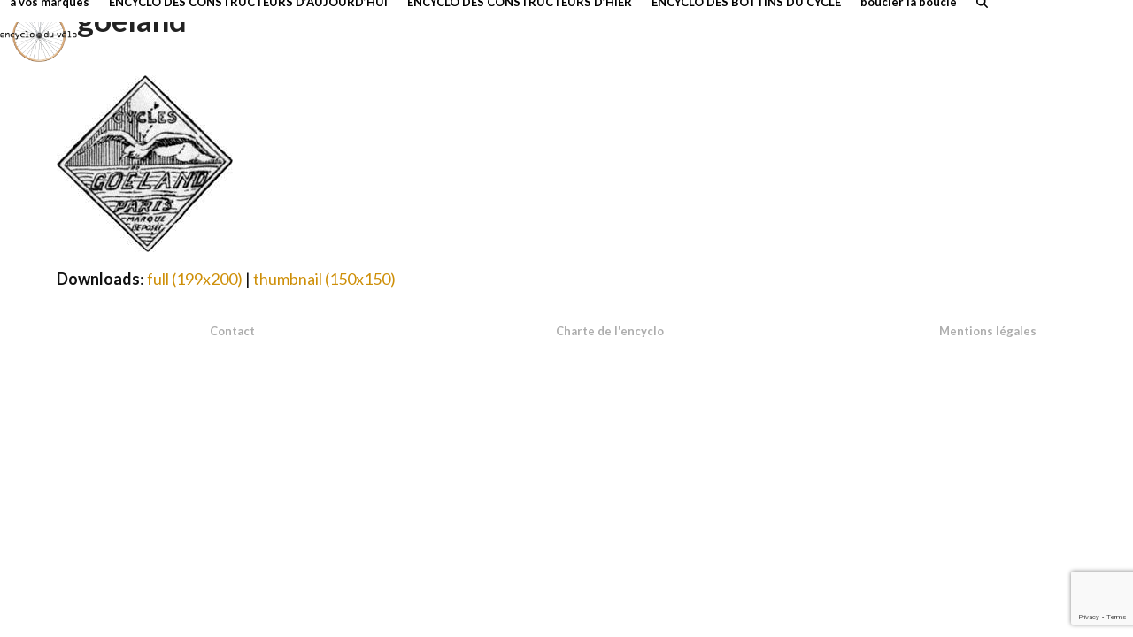

--- FILE ---
content_type: text/html; charset=UTF-8
request_url: https://encycloduvelo.fr/moire-louis-cycles-goeland/goeland/
body_size: 7739
content:
<!DOCTYPE html>
<html lang="en-US" class="wpex-classic-style">
<head>
<meta charset="UTF-8">
<link rel="profile" href="http://gmpg.org/xfn/11">
<meta name='robots' content='index, follow, max-image-preview:large, max-snippet:-1, max-video-preview:-1' />
	<style>img:is([sizes="auto" i], [sizes^="auto," i]) { contain-intrinsic-size: 3000px 1500px }</style>
	<meta name="viewport" content="width=device-width, initial-scale=1">

	<!-- This site is optimized with the Yoast SEO plugin v26.8 - https://yoast.com/product/yoast-seo-wordpress/ -->
	<title>goeland - encyclo du vélo</title>
	<link rel="canonical" href="https://encycloduvelo.fr/moire-louis-cycles-goeland/goeland/" />
	<meta property="og:locale" content="en_US" />
	<meta property="og:type" content="article" />
	<meta property="og:title" content="goeland - encyclo du vélo" />
	<meta property="og:url" content="https://encycloduvelo.fr/moire-louis-cycles-goeland/goeland/" />
	<meta property="og:site_name" content="encyclo du vélo" />
	<meta property="og:image" content="https://encycloduvelo.fr/moire-louis-cycles-goeland/goeland" />
	<meta property="og:image:width" content="199" />
	<meta property="og:image:height" content="200" />
	<meta property="og:image:type" content="image/jpeg" />
	<meta name="twitter:card" content="summary_large_image" />
	<script type="application/ld+json" class="yoast-schema-graph">{"@context":"https://schema.org","@graph":[{"@type":"WebPage","@id":"https://encycloduvelo.fr/moire-louis-cycles-goeland/goeland/","url":"https://encycloduvelo.fr/moire-louis-cycles-goeland/goeland/","name":"goeland - encyclo du vélo","isPartOf":{"@id":"https://encycloduvelo.fr/#website"},"primaryImageOfPage":{"@id":"https://encycloduvelo.fr/moire-louis-cycles-goeland/goeland/#primaryimage"},"image":{"@id":"https://encycloduvelo.fr/moire-louis-cycles-goeland/goeland/#primaryimage"},"thumbnailUrl":"https://encycloduvelo.fr/wp-content/uploads/2017/08/goeland.jpg","datePublished":"2017-08-09T14:35:08+00:00","breadcrumb":{"@id":"https://encycloduvelo.fr/moire-louis-cycles-goeland/goeland/#breadcrumb"},"inLanguage":"en-US","potentialAction":[{"@type":"ReadAction","target":["https://encycloduvelo.fr/moire-louis-cycles-goeland/goeland/"]}]},{"@type":"ImageObject","inLanguage":"en-US","@id":"https://encycloduvelo.fr/moire-louis-cycles-goeland/goeland/#primaryimage","url":"https://encycloduvelo.fr/wp-content/uploads/2017/08/goeland.jpg","contentUrl":"https://encycloduvelo.fr/wp-content/uploads/2017/08/goeland.jpg","width":199,"height":200},{"@type":"BreadcrumbList","@id":"https://encycloduvelo.fr/moire-louis-cycles-goeland/goeland/#breadcrumb","itemListElement":[{"@type":"ListItem","position":1,"name":"Home","item":"https://encycloduvelo.fr/"},{"@type":"ListItem","position":2,"name":"MOIRE LOUIS / CYCLES GOELAND","item":"https://encycloduvelo.fr/moire-louis-cycles-goeland/"},{"@type":"ListItem","position":3,"name":"goeland"}]},{"@type":"WebSite","@id":"https://encycloduvelo.fr/#website","url":"https://encycloduvelo.fr/","name":"encyclo du vélo","description":"","publisher":{"@id":"https://encycloduvelo.fr/#organization"},"potentialAction":[{"@type":"SearchAction","target":{"@type":"EntryPoint","urlTemplate":"https://encycloduvelo.fr/?s={search_term_string}"},"query-input":{"@type":"PropertyValueSpecification","valueRequired":true,"valueName":"search_term_string"}}],"inLanguage":"en-US"},{"@type":"Organization","@id":"https://encycloduvelo.fr/#organization","name":"encyclo du vélo","url":"https://encycloduvelo.fr/","logo":{"@type":"ImageObject","inLanguage":"en-US","@id":"https://encycloduvelo.fr/#/schema/logo/image/","url":"https://encycloduvelo.fr/wp-content/uploads/2017/06/ENCYCLO_VELO_home.png","contentUrl":"https://encycloduvelo.fr/wp-content/uploads/2017/06/ENCYCLO_VELO_home.png","width":600,"height":416,"caption":"encyclo du vélo"},"image":{"@id":"https://encycloduvelo.fr/#/schema/logo/image/"}}]}</script>
	<!-- / Yoast SEO plugin. -->


<link rel='dns-prefetch' href='//fonts.googleapis.com' />
<link rel='dns-prefetch' href='//www.googletagmanager.com' />
<link rel="alternate" type="application/rss+xml" title="encyclo du vélo &raquo; Feed" href="https://encycloduvelo.fr/feed/" />
<link rel="alternate" type="application/rss+xml" title="encyclo du vélo &raquo; Comments Feed" href="https://encycloduvelo.fr/comments/feed/" />
<link rel='stylesheet' id='js_composer_front-css' href='https://encycloduvelo.fr/wp-content/plugins/js_composer/assets/css/js_composer.min.css?ver=8.6.1' media='all' />
<link rel='stylesheet' id='contact-form-7-css' href='https://encycloduvelo.fr/wp-content/plugins/contact-form-7/includes/css/styles.css?ver=6.1.4' media='all' />
<link rel='stylesheet' id='wpex-google-font-lato-css' href='https://fonts.googleapis.com/css2?family=Lato:ital,wght@0,100;0,200;0,300;0,400;0,500;0,600;0,700;0,800;0,900;1,100;1,200;1,300;1,400;1,500;1,600;1,700;1,800;1,900&#038;display=swap&#038;subset=latin' media='all' />
<link rel='stylesheet' id='wpex-style-css' href='https://encycloduvelo.fr/wp-content/themes/Total/style.css?ver=6.5' media='all' />
<link rel='stylesheet' id='wpex-mobile-menu-breakpoint-max-css' href='https://encycloduvelo.fr/wp-content/themes/Total/assets/css/frontend/breakpoints/max.min.css?ver=6.5' media='only screen and (max-width:1250px)' />
<link rel='stylesheet' id='wpex-mobile-menu-breakpoint-min-css' href='https://encycloduvelo.fr/wp-content/themes/Total/assets/css/frontend/breakpoints/min.min.css?ver=6.5' media='only screen and (min-width:1251px)' />
<link rel='stylesheet' id='vcex-shortcodes-css' href='https://encycloduvelo.fr/wp-content/themes/Total/assets/css/frontend/vcex-shortcodes.min.css?ver=6.5' media='all' />
<link rel='stylesheet' id='wpex-wpbakery-css' href='https://encycloduvelo.fr/wp-content/themes/Total/assets/css/frontend/wpbakery.min.css?ver=6.5' media='all' />
<script id="wpex-core-js-extra">
var wpex_theme_params = {"selectArrowIcon":"<span class=\"wpex-select-arrow__icon wpex-icon--sm wpex-flex wpex-icon\" aria-hidden=\"true\"><svg viewBox=\"0 0 24 24\" xmlns=\"http:\/\/www.w3.org\/2000\/svg\"><rect fill=\"none\" height=\"24\" width=\"24\"\/><g transform=\"matrix(0, -1, 1, 0, -0.115, 23.885)\"><polygon points=\"17.77,3.77 16,2 6,12 16,22 17.77,20.23 9.54,12\"\/><\/g><\/svg><\/span>","customSelects":".widget_categories form,.widget_archive select,.vcex-form-shortcode select","scrollToHash":"1","localScrollFindLinks":"1","localScrollHighlight":"1","localScrollUpdateHash":"1","scrollToHashTimeout":"500","localScrollTargets":"li.local-scroll a, a.local-scroll, .local-scroll-link, .local-scroll-link > a,.sidr-class-local-scroll-link,li.sidr-class-local-scroll > span > a,li.sidr-class-local-scroll > a","scrollToBehavior":"smooth"};
</script>
<script src="https://encycloduvelo.fr/wp-content/themes/Total/assets/js/frontend/core.min.js?ver=6.5" id="wpex-core-js" defer data-wp-strategy="defer"></script>
<script id="wpex-inline-js-after">
!function(){const e=document.querySelector("html"),t=()=>{const t=window.innerWidth-document.documentElement.clientWidth;t&&e.style.setProperty("--wpex-scrollbar-width",`${t}px`)};t(),window.addEventListener("resize",(()=>{t()}))}();
</script>
<script src="https://encycloduvelo.fr/wp-content/themes/Total/assets/js/frontend/search/drop-down.min.js?ver=6.5" id="wpex-search-drop_down-js" defer data-wp-strategy="defer"></script>
<script id="wpex-sticky-header-js-extra">
var wpex_sticky_header_params = {"breakpoint":"1251","mobileSupport":"1","shrink":"1","shrinkOnMobile":"1","shrinkHeight":"70","shrink_speed":".3s","shrink_delay":"1"};
</script>
<script src="https://encycloduvelo.fr/wp-content/themes/Total/assets/js/frontend/sticky/header.min.js?ver=6.5" id="wpex-sticky-header-js" defer data-wp-strategy="defer"></script>
<script id="wpex-mobile-menu-toggle-js-extra">
var wpex_mobile_menu_toggle_params = {"breakpoint":"1250","i18n":{"openSubmenu":"Open submenu of %s","closeSubmenu":"Close submenu of %s"},"openSubmenuIcon":"<span class=\"wpex-open-submenu__icon wpex-transition-transform wpex-duration-300 wpex-icon\" aria-hidden=\"true\"><svg xmlns=\"http:\/\/www.w3.org\/2000\/svg\" viewBox=\"0 0 448 512\"><path d=\"M201.4 342.6c12.5 12.5 32.8 12.5 45.3 0l160-160c12.5-12.5 12.5-32.8 0-45.3s-32.8-12.5-45.3 0L224 274.7 86.6 137.4c-12.5-12.5-32.8-12.5-45.3 0s-12.5 32.8 0 45.3l160 160z\"\/><\/svg><\/span>"};
</script>
<script src="https://encycloduvelo.fr/wp-content/themes/Total/assets/js/frontend/mobile-menu/toggle.min.js?ver=6.5" id="wpex-mobile-menu-toggle-js" defer data-wp-strategy="defer"></script>
<script></script><link rel="https://api.w.org/" href="https://encycloduvelo.fr/wp-json/" /><link rel="alternate" title="JSON" type="application/json" href="https://encycloduvelo.fr/wp-json/wp/v2/media/3862" /><link rel="EditURI" type="application/rsd+xml" title="RSD" href="https://encycloduvelo.fr/xmlrpc.php?rsd" />
<meta name="generator" content="WordPress 6.8.3" />
<link rel='shortlink' href='https://encycloduvelo.fr/?p=3862' />
<link rel="alternate" title="oEmbed (JSON)" type="application/json+oembed" href="https://encycloduvelo.fr/wp-json/oembed/1.0/embed?url=https%3A%2F%2Fencycloduvelo.fr%2Fmoire-louis-cycles-goeland%2Fgoeland%2F" />
<link rel="alternate" title="oEmbed (XML)" type="text/xml+oembed" href="https://encycloduvelo.fr/wp-json/oembed/1.0/embed?url=https%3A%2F%2Fencycloduvelo.fr%2Fmoire-louis-cycles-goeland%2Fgoeland%2F&#038;format=xml" />
<meta name="generator" content="Site Kit by Google 1.170.0" /><script>
  (function(i,s,o,g,r,a,m){i['GoogleAnalyticsObject']=r;i[r]=i[r]||function(){
  (i[r].q=i[r].q||[]).push(arguments)},i[r].l=1*new Date();a=s.createElement(o),
  m=s.getElementsByTagName(o)[0];a.async=1;a.src=g;m.parentNode.insertBefore(a,m)
  })(window,document,'script','https://www.google-analytics.com/analytics.js','ga');

  ga('create', 'UA-102423163-1', 'auto');
  ga('send', 'pageview');

</script><noscript><style>body:not(.content-full-screen) .wpex-vc-row-stretched[data-vc-full-width-init="false"]{visibility:visible;}</style></noscript><link rel="icon" href="https://encycloduvelo.fr/wp-content/uploads/2017/05/cropped-ENCYCLO_VELO_120-32x32.png" sizes="32x32" />
<link rel="icon" href="https://encycloduvelo.fr/wp-content/uploads/2017/05/cropped-ENCYCLO_VELO_120-192x192.png" sizes="192x192" />
<link rel="apple-touch-icon" href="https://encycloduvelo.fr/wp-content/uploads/2017/05/cropped-ENCYCLO_VELO_120-180x180.png" />
<meta name="msapplication-TileImage" content="https://encycloduvelo.fr/wp-content/uploads/2017/05/cropped-ENCYCLO_VELO_120-270x270.png" />
		<style id="wp-custom-css">
			/* Tweak button font family */.theme-button,input[type="submit"],.theme-button,button{font-family:'Lato';}/* Tweak Homepage Contact Form 7 */.home .wpcf7{font-size:16px;}.home .wpcf7-submit{width:100%;font-size:18px !important;}.home .wpcf7-submit:hover{color:#000;}		</style>
		<noscript><style> .wpb_animate_when_almost_visible { opacity: 1; }</style></noscript><style data-type="wpex-css" id="wpex-css">/*FOOTER BUILDER*/#footer-builder{background-color:#ffffff;}/*TYPOGRAPHY*/:root{--wpex-body-font-family:Lato,sans-serif;--wpex-body-font-size:18px;--wpex-body-color:#111111;--wpex-body-line-height:1.2;}:root{--wpex-heading-font-family:Lato,sans-serif;--wpex-heading-font-weight:600;}#site-logo .site-logo-text{font-family:Lato,sans-serif;}.main-navigation-ul .link-inner{font-weight:600;font-size:13px;}.page-header .page-header-title{font-weight:600;font-size:35px;}h1,.wpex-h1{font-weight:600;font-size:36px;margin:10px 0px 30px 0px;}h2,.wpex-h2{font-weight:600;font-size:24px;margin:30px 0px 5px 0px;}h4,.wpex-h4{font-size:1px;}/*CUSTOMIZER STYLING*/:root{--wpex-bg-color:ffffff;--wpex-accent:#ce8f08;--wpex-accent-alt:#ce8f08;--wpex-border-main:#ffffff;--wpex-link-color:#ce8f08;--wpex-hover-heading-link-color:#ce8f08;--wpex-hover-link-color:#000000;--wpex-btn-color:#ffffff;--wpex-hover-btn-color:#ce8f08;--wpex-btn-bg:#ce8f08;--wpex-hover-btn-bg:#ffffff;--wpex-input-border-radius:5px;--wpex-input-bg:#ffffff;--wpex-focus-input-bg:#ffffff;--wpex-input-border-color:#c9c9c9;--wpex-focus-input-border-color:#c9c9c9;--wpex-active-pagination-link-bg:#ffffff;--wpex-vc-column-inner-margin-bottom:40px;}.site-boxed{--wpex-bg-color:ffffff;}.page-header.wpex-supports-mods{background-color:#ffffff;border-top-color:#ffffff;border-bottom-color:#ffffff;}#site-scroll-top{border-radius:5px!important;background-color:#ffffff;color:#000000;}#site-scroll-top:hover{background-color:#ffffff;color:#ce8f08;}#top-bar-wrap{background-color:#ffffff;}.wpex-top-bar-sticky{background-color:#ffffff;}.header-padding{padding-block-start:0px;}#site-header{--wpex-site-header-bg-color:#ffffff;}.logo-padding{padding-block-start:10px;}#site-logo-fa-icon{color:#ffffff;}.wpex-sticky-header-holder.is-sticky #site-header{opacity:0.9;}#site-navigation-wrap{--wpex-main-nav-bg:#ffffff;--wpex-main-nav-link-color:#000000;--wpex-hover-main-nav-link-color:#000000;--wpex-active-main-nav-link-color:#000000;--wpex-hover-main-nav-link-color:#ce8f08;--wpex-active-main-nav-link-color:#ce8f08;--wpex-main-nav-link-bg:#ffffff;--wpex-hover-main-nav-link-bg:#ffffff;--wpex-active-main-nav-link-bg:#ffffff;--wpex-dropmenu-bg:#ffffff;--wpex-dropmenu-caret-bg:#ffffff;}#searchform-dropdown{--wpex-dropmenu-colored-top-border-color:#ffffff;}#wpex-mobile-menu-fixed-top,#wpex-mobile-menu-navbar{background:#000000;}#mobile-menu,#mobile-icons-menu{--wpex-link-color:#000000;--wpex-hover-link-color:#000000;--wpex-hover-link-color:#ce8f08;}#sidr-main,.sidr-class-dropdown-menu ul{background-color:#ffffff;}.mobile-toggle-nav{background:#ffffff;color:#000000;--wpex-link-color:#000000;--wpex-hover-link-color:#ce8f08;}.mobile-toggle-nav-ul,.mobile-toggle-nav-ul a{border-color:#f7f7f7;}</style></head>

<body class="attachment wp-singular attachment-template-default single single-attachment postid-3862 attachmentid-3862 attachment-jpeg wp-custom-logo wp-embed-responsive wp-theme-Total wpex-theme wpex-responsive full-width-main-layout no-composer wpex-live-site wpex-has-primary-bottom-spacing site-full-width content-full-width hasnt-overlay-header wpex-has-fixed-footer wpex-antialiased has-mobile-menu wpex-mobile-toggle-menu-icon_buttons wpex-no-js wpb-js-composer js-comp-ver-8.6.1 vc_responsive">

	
<a href="#content" class="skip-to-content">Skip to content</a>

	
	<span data-ls_id="#site_top" tabindex="-1"></span>
	<div id="outer-wrap" class="wpex-overflow-clip">
		
		
		
		<div id="wrap" class="wpex-clr">

			<div id="site-header-sticky-wrapper" class="wpex-sticky-header-holder not-sticky wpex-print-hidden">	<header id="site-header" class="header-one wpex-z-sticky header-full-width fixed-scroll has-sticky-dropshadow shrink-sticky-header on-shrink-adjust-height custom-bg dyn-styles wpex-print-hidden wpex-relative wpex-clr">
				<div id="site-header-inner" class="header-one-inner header-padding container wpex-relative wpex-h-100 wpex-py-30 wpex-clr">
<div id="site-logo" class="site-branding header-one-logo logo-padding wpex-flex wpex-items-center wpex-float-left wpex-h-100">
	<div id="site-logo-inner" ><a id="site-logo-link" href="https://encycloduvelo.fr/" rel="home" class="main-logo"><img src="https://encycloduvelo.fr/wp-content/uploads/2017/06/ENCYCLO_VELO_home.png" alt="encyclo du vélo" class="logo-img wpex-h-auto wpex-max-w-100 wpex-align-middle" width="600" height="416" data-no-retina data-skip-lazy fetchpriority="high"></a></div>

</div>

<div id="site-navigation-wrap" class="navbar-style-one navbar-fixed-height navbar-allows-inner-bg navbar-fixed-line-height wpex-dropdowns-caret wpex-stretch-megamenus hide-at-mm-breakpoint wpex-clr wpex-print-hidden">
	<nav id="site-navigation" class="navigation main-navigation main-navigation-one wpex-clr" aria-label="Main menu"><ul id="menu-menu" class="main-navigation-ul dropdown-menu wpex-dropdown-menu wpex-dropdown-menu--onhover"><li id="menu-item-58" class="menu-item menu-item-type-post_type menu-item-object-page menu-item-58"><a href="https://encycloduvelo.fr/a-vos-marques/"><span class="link-inner">à vos marques</span></a></li>
<li id="menu-item-56" class="menu-item menu-item-type-post_type menu-item-object-page menu-item-56"><a href="https://encycloduvelo.fr/encyclo-des-constructeurs-daujourdhui/"><span class="link-inner">ENCYCLO DES CONSTRUCTEURS D&#8217;AUJOURD&#8217;HUI</span></a></li>
<li id="menu-item-57" class="menu-item menu-item-type-post_type menu-item-object-page menu-item-57"><a href="https://encycloduvelo.fr/encyclo-des-constructeurs-dhier/"><span class="link-inner">ENCYCLO DES CONSTRUCTEURS D&#8217;HIER</span></a></li>
<li id="menu-item-55" class="menu-item menu-item-type-post_type menu-item-object-page menu-item-55"><a href="https://encycloduvelo.fr/encyclo-des-bottins-du-cycle/"><span class="link-inner">ENCYCLO DES BOTTINS DU CYCLE</span></a></li>
<li id="menu-item-54" class="menu-item menu-item-type-post_type menu-item-object-page menu-item-54"><a href="https://encycloduvelo.fr/boucler-la-boucle/"><span class="link-inner">boucler la boucle</span></a></li>
<li class="search-toggle-li menu-item wpex-menu-extra no-icon-margin"><a href="#" class="site-search-toggle search-dropdown-toggle" role="button" aria-expanded="false" aria-controls="searchform-dropdown" aria-label="Search"><span class="link-inner"><span class="wpex-menu-search-text wpex-hidden">Search</span><span class="wpex-menu-search-icon wpex-icon" aria-hidden="true"><svg xmlns="http://www.w3.org/2000/svg" viewBox="0 0 512 512"><path d="M416 208c0 45.9-14.9 88.3-40 122.7L502.6 457.4c12.5 12.5 12.5 32.8 0 45.3s-32.8 12.5-45.3 0L330.7 376c-34.4 25.2-76.8 40-122.7 40C93.1 416 0 322.9 0 208S93.1 0 208 0S416 93.1 416 208zM208 352a144 144 0 1 0 0-288 144 144 0 1 0 0 288z"/></svg></span></span></a></li></ul></nav>
</div>


<div id="mobile-menu" class="wpex-mobile-menu-toggle show-at-mm-breakpoint wpex-flex wpex-items-center wpex-absolute wpex-top-50 -wpex-translate-y-50 wpex-right-0">
	<div class="wpex-inline-flex wpex-items-center"><a href="#" class="mobile-menu-toggle" role="button" aria-expanded="false"><span class="mobile-menu-toggle__icon wpex-flex"><span class="wpex-hamburger-icon wpex-hamburger-icon--inactive wpex-hamburger-icon--animate" aria-hidden="true"><span></span></span></span><span class="screen-reader-text" data-open-text>Open mobile menu</span><span class="screen-reader-text" data-open-text>Close mobile menu</span></a></div>
</div>


<div id="searchform-dropdown" class="header-searchform-wrap header-drop-widget header-drop-widget--colored-top-border wpex-invisible wpex-opacity-0 wpex-absolute wpex-transition-all wpex-duration-200 wpex-translate-Z-0 wpex-text-initial wpex-z-dropdown wpex-top-100 wpex-right-0 wpex-surface-1 wpex-text-2 wpex-p-15">
<form role="search" method="get" class="searchform searchform--header-dropdown wpex-flex" action="https://encycloduvelo.fr/" autocomplete="off">
	<label for="searchform-input-6973549e6e274" class="searchform-label screen-reader-text">Search</label>
	<input id="searchform-input-6973549e6e274" type="search" class="searchform-input wpex-block wpex-border-0 wpex-outline-0 wpex-w-100 wpex-h-auto wpex-leading-relaxed wpex-rounded-0 wpex-text-2 wpex-surface-2 wpex-p-10 wpex-text-1em wpex-unstyled-input" name="s" placeholder="Search" required>
			<button type="submit" class="searchform-submit wpex-hidden wpex-rounded-0 wpex-py-10 wpex-px-15" aria-label="Submit search"><span class="wpex-icon" aria-hidden="true"><svg xmlns="http://www.w3.org/2000/svg" viewBox="0 0 512 512"><path d="M416 208c0 45.9-14.9 88.3-40 122.7L502.6 457.4c12.5 12.5 12.5 32.8 0 45.3s-32.8 12.5-45.3 0L330.7 376c-34.4 25.2-76.8 40-122.7 40C93.1 416 0 322.9 0 208S93.1 0 208 0S416 93.1 416 208zM208 352a144 144 0 1 0 0-288 144 144 0 1 0 0 288z"/></svg></span></button>
</form>
</div>
</div>
			</header>
</div>
			
			<main id="main" class="site-main wpex-clr">

				
<header class="page-header default-page-header wpex-relative wpex-mb-40 wpex-surface-2 wpex-py-20 wpex-border-t wpex-border-b wpex-border-solid wpex-border-surface-3 wpex-text-2 wpex-supports-mods">

	
	<div class="page-header-inner container">
<div class="page-header-content">

<h1 class="page-header-title wpex-block wpex-m-0 wpex-text-2xl">

	<span>goeland</span>

</h1>

</div></div>

	
</header>


	<div class="container wpex-clr">

		
		<div id="primary" class="content-area">

			
			<div id="content" class="site-content">

				
				
						<div id="attachment-post-media"><img width="199" height="200" src="https://encycloduvelo.fr/wp-content/uploads/2017/08/goeland.jpg" class="wpex-align-middle" alt="" decoding="async" srcset="https://encycloduvelo.fr/wp-content/uploads/2017/08/goeland.jpg 199w, https://encycloduvelo.fr/wp-content/uploads/2017/08/goeland-150x150.jpg 150w" sizes="(max-width: 199px) 100vw, 199px" /></div>

						<div id="attachment-post-content" class="entry wpex-mt-20 wpex-clr"></div>

						<div id="attachment-post-footer" class="wpex-mt-20 wpex-last-mb-0">
							<strong>Downloads</strong>: <a href="https://encycloduvelo.fr/wp-content/uploads/2017/08/goeland.jpg" download>full (199x200)</a> | <a href="https://encycloduvelo.fr/wp-content/uploads/2017/08/goeland-150x150.jpg" download>thumbnail (150x150)</a>						</div>

					
				
				
			</div>

			
		</div>

		
	</div>


			
		</main>

		
		

	<footer id="footer-builder" class="footer-builder">
		<div class="footer-builder-content container entry wpex-clr">
			<div class="vc_row wpb_row vc_row-fluid wpex-vc-full-width-row wpex-relative"><div class="wpb_column vc_column_container vc_col-sm-4"><div class="vc_column-inner"><div class="wpb_wrapper"><style>.vcex-heading.vcex_6973549e7095a{color:#adadad;font-size:13px;}</style><div class="vcex-heading vcex-heading-plain vcex-module wpex-heading wpex-text-2xl wpex-text-center vcex_6973549e7095a"><a href="http://encycloduvelo.fr/contact/" class="wpex-no-underline wpex-inherit-color-important" target="_self"><span class="vcex-heading-inner wpex-inline-block">Contact</span></a></div></div></div></div><div class="wpb_column vc_column_container vc_col-sm-4"><div class="vc_column-inner"><div class="wpb_wrapper"><style>.vcex-heading.vcex_6973549e712c3{color:#adadad;font-size:13px;}</style><div class="vcex-heading vcex-heading-plain vcex-module wpex-heading wpex-text-2xl wpex-text-center vcex_6973549e712c3"><a href="http://encycloduvelo.fr/charte-de-lencyclo/" class="wpex-no-underline wpex-inherit-color-important" target="_self"><span class="vcex-heading-inner wpex-inline-block">Charte de l'encyclo</span></a></div></div></div></div><div class="wpb_column vc_column_container vc_col-sm-4"><div class="vc_column-inner"><div class="wpb_wrapper"><style>.vcex-heading.vcex_6973549e71774{color:#adadad;font-size:13px;}</style><div class="vcex-heading vcex-heading-plain vcex-module wpex-heading wpex-text-2xl wpex-text-center vcex_6973549e71774"><a href="http://encycloduvelo.fr/mentions-legales/" class="wpex-no-underline wpex-inherit-color-important" target="_self"><span class="vcex-heading-inner wpex-inline-block">Mentions légales</span></a></div></div></div></div></div>
		</div>
	</footer>



	


	</div>

	
	
</div>


<div id="mobile-menu-alternative" class="wpex-hidden"><ul id="menu-menu-2" class="dropdown-menu"><li class="menu-item menu-item-type-post_type menu-item-object-page menu-item-58"><a href="https://encycloduvelo.fr/a-vos-marques/"><span class="link-inner">à vos marques</span></a></li>
<li class="menu-item menu-item-type-post_type menu-item-object-page menu-item-56"><a href="https://encycloduvelo.fr/encyclo-des-constructeurs-daujourdhui/"><span class="link-inner">ENCYCLO DES CONSTRUCTEURS D&#8217;AUJOURD&#8217;HUI</span></a></li>
<li class="menu-item menu-item-type-post_type menu-item-object-page menu-item-57"><a href="https://encycloduvelo.fr/encyclo-des-constructeurs-dhier/"><span class="link-inner">ENCYCLO DES CONSTRUCTEURS D&#8217;HIER</span></a></li>
<li class="menu-item menu-item-type-post_type menu-item-object-page menu-item-55"><a href="https://encycloduvelo.fr/encyclo-des-bottins-du-cycle/"><span class="link-inner">ENCYCLO DES BOTTINS DU CYCLE</span></a></li>
<li class="menu-item menu-item-type-post_type menu-item-object-page menu-item-54"><a href="https://encycloduvelo.fr/boucler-la-boucle/"><span class="link-inner">boucler la boucle</span></a></li>
</ul></div>

<a href="#top" id="site-scroll-top" class="wpex-z-popover wpex-flex wpex-items-center wpex-justify-center wpex-fixed wpex-rounded-full wpex-text-center wpex-box-content wpex-transition-all wpex-duration-200 wpex-bottom-0 wpex-right-0 wpex-mr-25 wpex-mb-25 wpex-no-underline wpex-print-hidden wpex-surface-2 wpex-text-4 wpex-hover-bg-accent wpex-invisible wpex-opacity-0"><span class="wpex-flex wpex-icon" aria-hidden="true"><svg xmlns="http://www.w3.org/2000/svg" viewBox="0 0 512 512"><path d="M233.4 105.4c12.5-12.5 32.8-12.5 45.3 0l192 192c12.5 12.5 12.5 32.8 0 45.3s-32.8 12.5-45.3 0L256 173.3 86.6 342.6c-12.5 12.5-32.8 12.5-45.3 0s-12.5-32.8 0-45.3l192-192z"/></svg></span><span class="screen-reader-text">Back To Top</span></a>


<nav class="mobile-toggle-nav wpex-mobile-menu mobile-toggle-nav--animate wpex-surface-1 wpex-hidden wpex-text-2 wpex-togglep-absolute wpex-absolute wpex-top-100 wpex-left-0 wpex-w-100 wpex-z-dropdown" aria-label="Mobile menu" data-wpex-append-to="#site-header">
	<div class="mobile-toggle-nav-inner container wpex-overflow-y-auto wpex-hide-scrollbar wpex-overscroll-contain">
				<ul class="mobile-toggle-nav-ul wpex-h-auto wpex-leading-inherit wpex-list-none wpex-my-0 wpex-mx-auto"></ul>
		<div class="mobile-toggle-nav-search">
<div id="mobile-menu-search" class="wpex-relative wpex-pb-20">
	<form method="get" action="https://encycloduvelo.fr/" class="mobile-menu-searchform wpex-flex">
		<label for="mobile-menu-search-input" class="screen-reader-text">Search</label>
		<input id="mobile-menu-search-input" class="mobile-menu-searchform__input wpex-w-100 wpex-rounded-0 wpex-py-0 wpex-px-10 wpex-outline-0 wpex-border wpex-border-solid wpex-border-main wpex-bg-white wpex-text-gray-800 wpex-shadow-none wpex-text-1em wpex-unstyled-input wpex-leading-relaxed" type="search" name="s" autocomplete="off" placeholder="Search" required>
						<button type="submit" class="mobile-menu-searchform__submit searchform-submit theme-button wpex-rounded-0 wpex-p-0 wpex-tracking-normal wpex-flex-shrink-0 wpex-text-1em" aria-label="Submit search"><span class="wpex-icon" aria-hidden="true"><svg xmlns="http://www.w3.org/2000/svg" viewBox="0 0 512 512"><path d="M416 208c0 45.9-14.9 88.3-40 122.7L502.6 457.4c12.5 12.5 12.5 32.8 0 45.3s-32.8 12.5-45.3 0L330.7 376c-34.4 25.2-76.8 40-122.7 40C93.1 416 0 322.9 0 208S93.1 0 208 0S416 93.1 416 208zM208 352a144 144 0 1 0 0-288 144 144 0 1 0 0 288z"/></svg></span></button>
	</form>
</div>
</div>			</div>
</nav>

<script type="speculationrules">
{"prefetch":[{"source":"document","where":{"and":[{"href_matches":"\/*"},{"not":{"href_matches":["\/wp-*.php","\/wp-admin\/*","\/wp-content\/uploads\/*","\/wp-content\/*","\/wp-content\/plugins\/*","\/wp-content\/themes\/Total\/*","\/*\\?(.+)"]}},{"not":{"selector_matches":"a[rel~=\"nofollow\"]"}},{"not":{"selector_matches":".no-prefetch, .no-prefetch a"}}]},"eagerness":"conservative"}]}
</script>
<script type="text/html" id="wpb-modifications"> window.wpbCustomElement = 1; </script><script src="https://encycloduvelo.fr/wp-includes/js/dist/hooks.min.js?ver=4d63a3d491d11ffd8ac6" id="wp-hooks-js"></script>
<script src="https://encycloduvelo.fr/wp-includes/js/dist/i18n.min.js?ver=5e580eb46a90c2b997e6" id="wp-i18n-js"></script>
<script id="wp-i18n-js-after">
wp.i18n.setLocaleData( { 'text direction\u0004ltr': [ 'ltr' ] } );
</script>
<script src="https://encycloduvelo.fr/wp-content/plugins/contact-form-7/includes/swv/js/index.js?ver=6.1.4" id="swv-js"></script>
<script id="contact-form-7-js-before">
var wpcf7 = {
    "api": {
        "root": "https:\/\/encycloduvelo.fr\/wp-json\/",
        "namespace": "contact-form-7\/v1"
    }
};
</script>
<script src="https://encycloduvelo.fr/wp-content/plugins/contact-form-7/includes/js/index.js?ver=6.1.4" id="contact-form-7-js"></script>
<script src="https://www.google.com/recaptcha/api.js?render=6Lcq9mYkAAAAADTM7qxDbXjPOp2spfv07e48-CDb&amp;ver=3.0" id="google-recaptcha-js"></script>
<script src="https://encycloduvelo.fr/wp-includes/js/dist/vendor/wp-polyfill.min.js?ver=3.15.0" id="wp-polyfill-js"></script>
<script id="wpcf7-recaptcha-js-before">
var wpcf7_recaptcha = {
    "sitekey": "6Lcq9mYkAAAAADTM7qxDbXjPOp2spfv07e48-CDb",
    "actions": {
        "homepage": "homepage",
        "contactform": "contactform"
    }
};
</script>
<script src="https://encycloduvelo.fr/wp-content/plugins/contact-form-7/modules/recaptcha/index.js?ver=6.1.4" id="wpcf7-recaptcha-js"></script>
<script></script>
</body>
</html>


--- FILE ---
content_type: text/html; charset=utf-8
request_url: https://www.google.com/recaptcha/api2/anchor?ar=1&k=6Lcq9mYkAAAAADTM7qxDbXjPOp2spfv07e48-CDb&co=aHR0cHM6Ly9lbmN5Y2xvZHV2ZWxvLmZyOjQ0Mw..&hl=en&v=N67nZn4AqZkNcbeMu4prBgzg&size=invisible&anchor-ms=20000&execute-ms=30000&cb=ugygk7vd2t4l
body_size: 48701
content:
<!DOCTYPE HTML><html dir="ltr" lang="en"><head><meta http-equiv="Content-Type" content="text/html; charset=UTF-8">
<meta http-equiv="X-UA-Compatible" content="IE=edge">
<title>reCAPTCHA</title>
<style type="text/css">
/* cyrillic-ext */
@font-face {
  font-family: 'Roboto';
  font-style: normal;
  font-weight: 400;
  font-stretch: 100%;
  src: url(//fonts.gstatic.com/s/roboto/v48/KFO7CnqEu92Fr1ME7kSn66aGLdTylUAMa3GUBHMdazTgWw.woff2) format('woff2');
  unicode-range: U+0460-052F, U+1C80-1C8A, U+20B4, U+2DE0-2DFF, U+A640-A69F, U+FE2E-FE2F;
}
/* cyrillic */
@font-face {
  font-family: 'Roboto';
  font-style: normal;
  font-weight: 400;
  font-stretch: 100%;
  src: url(//fonts.gstatic.com/s/roboto/v48/KFO7CnqEu92Fr1ME7kSn66aGLdTylUAMa3iUBHMdazTgWw.woff2) format('woff2');
  unicode-range: U+0301, U+0400-045F, U+0490-0491, U+04B0-04B1, U+2116;
}
/* greek-ext */
@font-face {
  font-family: 'Roboto';
  font-style: normal;
  font-weight: 400;
  font-stretch: 100%;
  src: url(//fonts.gstatic.com/s/roboto/v48/KFO7CnqEu92Fr1ME7kSn66aGLdTylUAMa3CUBHMdazTgWw.woff2) format('woff2');
  unicode-range: U+1F00-1FFF;
}
/* greek */
@font-face {
  font-family: 'Roboto';
  font-style: normal;
  font-weight: 400;
  font-stretch: 100%;
  src: url(//fonts.gstatic.com/s/roboto/v48/KFO7CnqEu92Fr1ME7kSn66aGLdTylUAMa3-UBHMdazTgWw.woff2) format('woff2');
  unicode-range: U+0370-0377, U+037A-037F, U+0384-038A, U+038C, U+038E-03A1, U+03A3-03FF;
}
/* math */
@font-face {
  font-family: 'Roboto';
  font-style: normal;
  font-weight: 400;
  font-stretch: 100%;
  src: url(//fonts.gstatic.com/s/roboto/v48/KFO7CnqEu92Fr1ME7kSn66aGLdTylUAMawCUBHMdazTgWw.woff2) format('woff2');
  unicode-range: U+0302-0303, U+0305, U+0307-0308, U+0310, U+0312, U+0315, U+031A, U+0326-0327, U+032C, U+032F-0330, U+0332-0333, U+0338, U+033A, U+0346, U+034D, U+0391-03A1, U+03A3-03A9, U+03B1-03C9, U+03D1, U+03D5-03D6, U+03F0-03F1, U+03F4-03F5, U+2016-2017, U+2034-2038, U+203C, U+2040, U+2043, U+2047, U+2050, U+2057, U+205F, U+2070-2071, U+2074-208E, U+2090-209C, U+20D0-20DC, U+20E1, U+20E5-20EF, U+2100-2112, U+2114-2115, U+2117-2121, U+2123-214F, U+2190, U+2192, U+2194-21AE, U+21B0-21E5, U+21F1-21F2, U+21F4-2211, U+2213-2214, U+2216-22FF, U+2308-230B, U+2310, U+2319, U+231C-2321, U+2336-237A, U+237C, U+2395, U+239B-23B7, U+23D0, U+23DC-23E1, U+2474-2475, U+25AF, U+25B3, U+25B7, U+25BD, U+25C1, U+25CA, U+25CC, U+25FB, U+266D-266F, U+27C0-27FF, U+2900-2AFF, U+2B0E-2B11, U+2B30-2B4C, U+2BFE, U+3030, U+FF5B, U+FF5D, U+1D400-1D7FF, U+1EE00-1EEFF;
}
/* symbols */
@font-face {
  font-family: 'Roboto';
  font-style: normal;
  font-weight: 400;
  font-stretch: 100%;
  src: url(//fonts.gstatic.com/s/roboto/v48/KFO7CnqEu92Fr1ME7kSn66aGLdTylUAMaxKUBHMdazTgWw.woff2) format('woff2');
  unicode-range: U+0001-000C, U+000E-001F, U+007F-009F, U+20DD-20E0, U+20E2-20E4, U+2150-218F, U+2190, U+2192, U+2194-2199, U+21AF, U+21E6-21F0, U+21F3, U+2218-2219, U+2299, U+22C4-22C6, U+2300-243F, U+2440-244A, U+2460-24FF, U+25A0-27BF, U+2800-28FF, U+2921-2922, U+2981, U+29BF, U+29EB, U+2B00-2BFF, U+4DC0-4DFF, U+FFF9-FFFB, U+10140-1018E, U+10190-1019C, U+101A0, U+101D0-101FD, U+102E0-102FB, U+10E60-10E7E, U+1D2C0-1D2D3, U+1D2E0-1D37F, U+1F000-1F0FF, U+1F100-1F1AD, U+1F1E6-1F1FF, U+1F30D-1F30F, U+1F315, U+1F31C, U+1F31E, U+1F320-1F32C, U+1F336, U+1F378, U+1F37D, U+1F382, U+1F393-1F39F, U+1F3A7-1F3A8, U+1F3AC-1F3AF, U+1F3C2, U+1F3C4-1F3C6, U+1F3CA-1F3CE, U+1F3D4-1F3E0, U+1F3ED, U+1F3F1-1F3F3, U+1F3F5-1F3F7, U+1F408, U+1F415, U+1F41F, U+1F426, U+1F43F, U+1F441-1F442, U+1F444, U+1F446-1F449, U+1F44C-1F44E, U+1F453, U+1F46A, U+1F47D, U+1F4A3, U+1F4B0, U+1F4B3, U+1F4B9, U+1F4BB, U+1F4BF, U+1F4C8-1F4CB, U+1F4D6, U+1F4DA, U+1F4DF, U+1F4E3-1F4E6, U+1F4EA-1F4ED, U+1F4F7, U+1F4F9-1F4FB, U+1F4FD-1F4FE, U+1F503, U+1F507-1F50B, U+1F50D, U+1F512-1F513, U+1F53E-1F54A, U+1F54F-1F5FA, U+1F610, U+1F650-1F67F, U+1F687, U+1F68D, U+1F691, U+1F694, U+1F698, U+1F6AD, U+1F6B2, U+1F6B9-1F6BA, U+1F6BC, U+1F6C6-1F6CF, U+1F6D3-1F6D7, U+1F6E0-1F6EA, U+1F6F0-1F6F3, U+1F6F7-1F6FC, U+1F700-1F7FF, U+1F800-1F80B, U+1F810-1F847, U+1F850-1F859, U+1F860-1F887, U+1F890-1F8AD, U+1F8B0-1F8BB, U+1F8C0-1F8C1, U+1F900-1F90B, U+1F93B, U+1F946, U+1F984, U+1F996, U+1F9E9, U+1FA00-1FA6F, U+1FA70-1FA7C, U+1FA80-1FA89, U+1FA8F-1FAC6, U+1FACE-1FADC, U+1FADF-1FAE9, U+1FAF0-1FAF8, U+1FB00-1FBFF;
}
/* vietnamese */
@font-face {
  font-family: 'Roboto';
  font-style: normal;
  font-weight: 400;
  font-stretch: 100%;
  src: url(//fonts.gstatic.com/s/roboto/v48/KFO7CnqEu92Fr1ME7kSn66aGLdTylUAMa3OUBHMdazTgWw.woff2) format('woff2');
  unicode-range: U+0102-0103, U+0110-0111, U+0128-0129, U+0168-0169, U+01A0-01A1, U+01AF-01B0, U+0300-0301, U+0303-0304, U+0308-0309, U+0323, U+0329, U+1EA0-1EF9, U+20AB;
}
/* latin-ext */
@font-face {
  font-family: 'Roboto';
  font-style: normal;
  font-weight: 400;
  font-stretch: 100%;
  src: url(//fonts.gstatic.com/s/roboto/v48/KFO7CnqEu92Fr1ME7kSn66aGLdTylUAMa3KUBHMdazTgWw.woff2) format('woff2');
  unicode-range: U+0100-02BA, U+02BD-02C5, U+02C7-02CC, U+02CE-02D7, U+02DD-02FF, U+0304, U+0308, U+0329, U+1D00-1DBF, U+1E00-1E9F, U+1EF2-1EFF, U+2020, U+20A0-20AB, U+20AD-20C0, U+2113, U+2C60-2C7F, U+A720-A7FF;
}
/* latin */
@font-face {
  font-family: 'Roboto';
  font-style: normal;
  font-weight: 400;
  font-stretch: 100%;
  src: url(//fonts.gstatic.com/s/roboto/v48/KFO7CnqEu92Fr1ME7kSn66aGLdTylUAMa3yUBHMdazQ.woff2) format('woff2');
  unicode-range: U+0000-00FF, U+0131, U+0152-0153, U+02BB-02BC, U+02C6, U+02DA, U+02DC, U+0304, U+0308, U+0329, U+2000-206F, U+20AC, U+2122, U+2191, U+2193, U+2212, U+2215, U+FEFF, U+FFFD;
}
/* cyrillic-ext */
@font-face {
  font-family: 'Roboto';
  font-style: normal;
  font-weight: 500;
  font-stretch: 100%;
  src: url(//fonts.gstatic.com/s/roboto/v48/KFO7CnqEu92Fr1ME7kSn66aGLdTylUAMa3GUBHMdazTgWw.woff2) format('woff2');
  unicode-range: U+0460-052F, U+1C80-1C8A, U+20B4, U+2DE0-2DFF, U+A640-A69F, U+FE2E-FE2F;
}
/* cyrillic */
@font-face {
  font-family: 'Roboto';
  font-style: normal;
  font-weight: 500;
  font-stretch: 100%;
  src: url(//fonts.gstatic.com/s/roboto/v48/KFO7CnqEu92Fr1ME7kSn66aGLdTylUAMa3iUBHMdazTgWw.woff2) format('woff2');
  unicode-range: U+0301, U+0400-045F, U+0490-0491, U+04B0-04B1, U+2116;
}
/* greek-ext */
@font-face {
  font-family: 'Roboto';
  font-style: normal;
  font-weight: 500;
  font-stretch: 100%;
  src: url(//fonts.gstatic.com/s/roboto/v48/KFO7CnqEu92Fr1ME7kSn66aGLdTylUAMa3CUBHMdazTgWw.woff2) format('woff2');
  unicode-range: U+1F00-1FFF;
}
/* greek */
@font-face {
  font-family: 'Roboto';
  font-style: normal;
  font-weight: 500;
  font-stretch: 100%;
  src: url(//fonts.gstatic.com/s/roboto/v48/KFO7CnqEu92Fr1ME7kSn66aGLdTylUAMa3-UBHMdazTgWw.woff2) format('woff2');
  unicode-range: U+0370-0377, U+037A-037F, U+0384-038A, U+038C, U+038E-03A1, U+03A3-03FF;
}
/* math */
@font-face {
  font-family: 'Roboto';
  font-style: normal;
  font-weight: 500;
  font-stretch: 100%;
  src: url(//fonts.gstatic.com/s/roboto/v48/KFO7CnqEu92Fr1ME7kSn66aGLdTylUAMawCUBHMdazTgWw.woff2) format('woff2');
  unicode-range: U+0302-0303, U+0305, U+0307-0308, U+0310, U+0312, U+0315, U+031A, U+0326-0327, U+032C, U+032F-0330, U+0332-0333, U+0338, U+033A, U+0346, U+034D, U+0391-03A1, U+03A3-03A9, U+03B1-03C9, U+03D1, U+03D5-03D6, U+03F0-03F1, U+03F4-03F5, U+2016-2017, U+2034-2038, U+203C, U+2040, U+2043, U+2047, U+2050, U+2057, U+205F, U+2070-2071, U+2074-208E, U+2090-209C, U+20D0-20DC, U+20E1, U+20E5-20EF, U+2100-2112, U+2114-2115, U+2117-2121, U+2123-214F, U+2190, U+2192, U+2194-21AE, U+21B0-21E5, U+21F1-21F2, U+21F4-2211, U+2213-2214, U+2216-22FF, U+2308-230B, U+2310, U+2319, U+231C-2321, U+2336-237A, U+237C, U+2395, U+239B-23B7, U+23D0, U+23DC-23E1, U+2474-2475, U+25AF, U+25B3, U+25B7, U+25BD, U+25C1, U+25CA, U+25CC, U+25FB, U+266D-266F, U+27C0-27FF, U+2900-2AFF, U+2B0E-2B11, U+2B30-2B4C, U+2BFE, U+3030, U+FF5B, U+FF5D, U+1D400-1D7FF, U+1EE00-1EEFF;
}
/* symbols */
@font-face {
  font-family: 'Roboto';
  font-style: normal;
  font-weight: 500;
  font-stretch: 100%;
  src: url(//fonts.gstatic.com/s/roboto/v48/KFO7CnqEu92Fr1ME7kSn66aGLdTylUAMaxKUBHMdazTgWw.woff2) format('woff2');
  unicode-range: U+0001-000C, U+000E-001F, U+007F-009F, U+20DD-20E0, U+20E2-20E4, U+2150-218F, U+2190, U+2192, U+2194-2199, U+21AF, U+21E6-21F0, U+21F3, U+2218-2219, U+2299, U+22C4-22C6, U+2300-243F, U+2440-244A, U+2460-24FF, U+25A0-27BF, U+2800-28FF, U+2921-2922, U+2981, U+29BF, U+29EB, U+2B00-2BFF, U+4DC0-4DFF, U+FFF9-FFFB, U+10140-1018E, U+10190-1019C, U+101A0, U+101D0-101FD, U+102E0-102FB, U+10E60-10E7E, U+1D2C0-1D2D3, U+1D2E0-1D37F, U+1F000-1F0FF, U+1F100-1F1AD, U+1F1E6-1F1FF, U+1F30D-1F30F, U+1F315, U+1F31C, U+1F31E, U+1F320-1F32C, U+1F336, U+1F378, U+1F37D, U+1F382, U+1F393-1F39F, U+1F3A7-1F3A8, U+1F3AC-1F3AF, U+1F3C2, U+1F3C4-1F3C6, U+1F3CA-1F3CE, U+1F3D4-1F3E0, U+1F3ED, U+1F3F1-1F3F3, U+1F3F5-1F3F7, U+1F408, U+1F415, U+1F41F, U+1F426, U+1F43F, U+1F441-1F442, U+1F444, U+1F446-1F449, U+1F44C-1F44E, U+1F453, U+1F46A, U+1F47D, U+1F4A3, U+1F4B0, U+1F4B3, U+1F4B9, U+1F4BB, U+1F4BF, U+1F4C8-1F4CB, U+1F4D6, U+1F4DA, U+1F4DF, U+1F4E3-1F4E6, U+1F4EA-1F4ED, U+1F4F7, U+1F4F9-1F4FB, U+1F4FD-1F4FE, U+1F503, U+1F507-1F50B, U+1F50D, U+1F512-1F513, U+1F53E-1F54A, U+1F54F-1F5FA, U+1F610, U+1F650-1F67F, U+1F687, U+1F68D, U+1F691, U+1F694, U+1F698, U+1F6AD, U+1F6B2, U+1F6B9-1F6BA, U+1F6BC, U+1F6C6-1F6CF, U+1F6D3-1F6D7, U+1F6E0-1F6EA, U+1F6F0-1F6F3, U+1F6F7-1F6FC, U+1F700-1F7FF, U+1F800-1F80B, U+1F810-1F847, U+1F850-1F859, U+1F860-1F887, U+1F890-1F8AD, U+1F8B0-1F8BB, U+1F8C0-1F8C1, U+1F900-1F90B, U+1F93B, U+1F946, U+1F984, U+1F996, U+1F9E9, U+1FA00-1FA6F, U+1FA70-1FA7C, U+1FA80-1FA89, U+1FA8F-1FAC6, U+1FACE-1FADC, U+1FADF-1FAE9, U+1FAF0-1FAF8, U+1FB00-1FBFF;
}
/* vietnamese */
@font-face {
  font-family: 'Roboto';
  font-style: normal;
  font-weight: 500;
  font-stretch: 100%;
  src: url(//fonts.gstatic.com/s/roboto/v48/KFO7CnqEu92Fr1ME7kSn66aGLdTylUAMa3OUBHMdazTgWw.woff2) format('woff2');
  unicode-range: U+0102-0103, U+0110-0111, U+0128-0129, U+0168-0169, U+01A0-01A1, U+01AF-01B0, U+0300-0301, U+0303-0304, U+0308-0309, U+0323, U+0329, U+1EA0-1EF9, U+20AB;
}
/* latin-ext */
@font-face {
  font-family: 'Roboto';
  font-style: normal;
  font-weight: 500;
  font-stretch: 100%;
  src: url(//fonts.gstatic.com/s/roboto/v48/KFO7CnqEu92Fr1ME7kSn66aGLdTylUAMa3KUBHMdazTgWw.woff2) format('woff2');
  unicode-range: U+0100-02BA, U+02BD-02C5, U+02C7-02CC, U+02CE-02D7, U+02DD-02FF, U+0304, U+0308, U+0329, U+1D00-1DBF, U+1E00-1E9F, U+1EF2-1EFF, U+2020, U+20A0-20AB, U+20AD-20C0, U+2113, U+2C60-2C7F, U+A720-A7FF;
}
/* latin */
@font-face {
  font-family: 'Roboto';
  font-style: normal;
  font-weight: 500;
  font-stretch: 100%;
  src: url(//fonts.gstatic.com/s/roboto/v48/KFO7CnqEu92Fr1ME7kSn66aGLdTylUAMa3yUBHMdazQ.woff2) format('woff2');
  unicode-range: U+0000-00FF, U+0131, U+0152-0153, U+02BB-02BC, U+02C6, U+02DA, U+02DC, U+0304, U+0308, U+0329, U+2000-206F, U+20AC, U+2122, U+2191, U+2193, U+2212, U+2215, U+FEFF, U+FFFD;
}
/* cyrillic-ext */
@font-face {
  font-family: 'Roboto';
  font-style: normal;
  font-weight: 900;
  font-stretch: 100%;
  src: url(//fonts.gstatic.com/s/roboto/v48/KFO7CnqEu92Fr1ME7kSn66aGLdTylUAMa3GUBHMdazTgWw.woff2) format('woff2');
  unicode-range: U+0460-052F, U+1C80-1C8A, U+20B4, U+2DE0-2DFF, U+A640-A69F, U+FE2E-FE2F;
}
/* cyrillic */
@font-face {
  font-family: 'Roboto';
  font-style: normal;
  font-weight: 900;
  font-stretch: 100%;
  src: url(//fonts.gstatic.com/s/roboto/v48/KFO7CnqEu92Fr1ME7kSn66aGLdTylUAMa3iUBHMdazTgWw.woff2) format('woff2');
  unicode-range: U+0301, U+0400-045F, U+0490-0491, U+04B0-04B1, U+2116;
}
/* greek-ext */
@font-face {
  font-family: 'Roboto';
  font-style: normal;
  font-weight: 900;
  font-stretch: 100%;
  src: url(//fonts.gstatic.com/s/roboto/v48/KFO7CnqEu92Fr1ME7kSn66aGLdTylUAMa3CUBHMdazTgWw.woff2) format('woff2');
  unicode-range: U+1F00-1FFF;
}
/* greek */
@font-face {
  font-family: 'Roboto';
  font-style: normal;
  font-weight: 900;
  font-stretch: 100%;
  src: url(//fonts.gstatic.com/s/roboto/v48/KFO7CnqEu92Fr1ME7kSn66aGLdTylUAMa3-UBHMdazTgWw.woff2) format('woff2');
  unicode-range: U+0370-0377, U+037A-037F, U+0384-038A, U+038C, U+038E-03A1, U+03A3-03FF;
}
/* math */
@font-face {
  font-family: 'Roboto';
  font-style: normal;
  font-weight: 900;
  font-stretch: 100%;
  src: url(//fonts.gstatic.com/s/roboto/v48/KFO7CnqEu92Fr1ME7kSn66aGLdTylUAMawCUBHMdazTgWw.woff2) format('woff2');
  unicode-range: U+0302-0303, U+0305, U+0307-0308, U+0310, U+0312, U+0315, U+031A, U+0326-0327, U+032C, U+032F-0330, U+0332-0333, U+0338, U+033A, U+0346, U+034D, U+0391-03A1, U+03A3-03A9, U+03B1-03C9, U+03D1, U+03D5-03D6, U+03F0-03F1, U+03F4-03F5, U+2016-2017, U+2034-2038, U+203C, U+2040, U+2043, U+2047, U+2050, U+2057, U+205F, U+2070-2071, U+2074-208E, U+2090-209C, U+20D0-20DC, U+20E1, U+20E5-20EF, U+2100-2112, U+2114-2115, U+2117-2121, U+2123-214F, U+2190, U+2192, U+2194-21AE, U+21B0-21E5, U+21F1-21F2, U+21F4-2211, U+2213-2214, U+2216-22FF, U+2308-230B, U+2310, U+2319, U+231C-2321, U+2336-237A, U+237C, U+2395, U+239B-23B7, U+23D0, U+23DC-23E1, U+2474-2475, U+25AF, U+25B3, U+25B7, U+25BD, U+25C1, U+25CA, U+25CC, U+25FB, U+266D-266F, U+27C0-27FF, U+2900-2AFF, U+2B0E-2B11, U+2B30-2B4C, U+2BFE, U+3030, U+FF5B, U+FF5D, U+1D400-1D7FF, U+1EE00-1EEFF;
}
/* symbols */
@font-face {
  font-family: 'Roboto';
  font-style: normal;
  font-weight: 900;
  font-stretch: 100%;
  src: url(//fonts.gstatic.com/s/roboto/v48/KFO7CnqEu92Fr1ME7kSn66aGLdTylUAMaxKUBHMdazTgWw.woff2) format('woff2');
  unicode-range: U+0001-000C, U+000E-001F, U+007F-009F, U+20DD-20E0, U+20E2-20E4, U+2150-218F, U+2190, U+2192, U+2194-2199, U+21AF, U+21E6-21F0, U+21F3, U+2218-2219, U+2299, U+22C4-22C6, U+2300-243F, U+2440-244A, U+2460-24FF, U+25A0-27BF, U+2800-28FF, U+2921-2922, U+2981, U+29BF, U+29EB, U+2B00-2BFF, U+4DC0-4DFF, U+FFF9-FFFB, U+10140-1018E, U+10190-1019C, U+101A0, U+101D0-101FD, U+102E0-102FB, U+10E60-10E7E, U+1D2C0-1D2D3, U+1D2E0-1D37F, U+1F000-1F0FF, U+1F100-1F1AD, U+1F1E6-1F1FF, U+1F30D-1F30F, U+1F315, U+1F31C, U+1F31E, U+1F320-1F32C, U+1F336, U+1F378, U+1F37D, U+1F382, U+1F393-1F39F, U+1F3A7-1F3A8, U+1F3AC-1F3AF, U+1F3C2, U+1F3C4-1F3C6, U+1F3CA-1F3CE, U+1F3D4-1F3E0, U+1F3ED, U+1F3F1-1F3F3, U+1F3F5-1F3F7, U+1F408, U+1F415, U+1F41F, U+1F426, U+1F43F, U+1F441-1F442, U+1F444, U+1F446-1F449, U+1F44C-1F44E, U+1F453, U+1F46A, U+1F47D, U+1F4A3, U+1F4B0, U+1F4B3, U+1F4B9, U+1F4BB, U+1F4BF, U+1F4C8-1F4CB, U+1F4D6, U+1F4DA, U+1F4DF, U+1F4E3-1F4E6, U+1F4EA-1F4ED, U+1F4F7, U+1F4F9-1F4FB, U+1F4FD-1F4FE, U+1F503, U+1F507-1F50B, U+1F50D, U+1F512-1F513, U+1F53E-1F54A, U+1F54F-1F5FA, U+1F610, U+1F650-1F67F, U+1F687, U+1F68D, U+1F691, U+1F694, U+1F698, U+1F6AD, U+1F6B2, U+1F6B9-1F6BA, U+1F6BC, U+1F6C6-1F6CF, U+1F6D3-1F6D7, U+1F6E0-1F6EA, U+1F6F0-1F6F3, U+1F6F7-1F6FC, U+1F700-1F7FF, U+1F800-1F80B, U+1F810-1F847, U+1F850-1F859, U+1F860-1F887, U+1F890-1F8AD, U+1F8B0-1F8BB, U+1F8C0-1F8C1, U+1F900-1F90B, U+1F93B, U+1F946, U+1F984, U+1F996, U+1F9E9, U+1FA00-1FA6F, U+1FA70-1FA7C, U+1FA80-1FA89, U+1FA8F-1FAC6, U+1FACE-1FADC, U+1FADF-1FAE9, U+1FAF0-1FAF8, U+1FB00-1FBFF;
}
/* vietnamese */
@font-face {
  font-family: 'Roboto';
  font-style: normal;
  font-weight: 900;
  font-stretch: 100%;
  src: url(//fonts.gstatic.com/s/roboto/v48/KFO7CnqEu92Fr1ME7kSn66aGLdTylUAMa3OUBHMdazTgWw.woff2) format('woff2');
  unicode-range: U+0102-0103, U+0110-0111, U+0128-0129, U+0168-0169, U+01A0-01A1, U+01AF-01B0, U+0300-0301, U+0303-0304, U+0308-0309, U+0323, U+0329, U+1EA0-1EF9, U+20AB;
}
/* latin-ext */
@font-face {
  font-family: 'Roboto';
  font-style: normal;
  font-weight: 900;
  font-stretch: 100%;
  src: url(//fonts.gstatic.com/s/roboto/v48/KFO7CnqEu92Fr1ME7kSn66aGLdTylUAMa3KUBHMdazTgWw.woff2) format('woff2');
  unicode-range: U+0100-02BA, U+02BD-02C5, U+02C7-02CC, U+02CE-02D7, U+02DD-02FF, U+0304, U+0308, U+0329, U+1D00-1DBF, U+1E00-1E9F, U+1EF2-1EFF, U+2020, U+20A0-20AB, U+20AD-20C0, U+2113, U+2C60-2C7F, U+A720-A7FF;
}
/* latin */
@font-face {
  font-family: 'Roboto';
  font-style: normal;
  font-weight: 900;
  font-stretch: 100%;
  src: url(//fonts.gstatic.com/s/roboto/v48/KFO7CnqEu92Fr1ME7kSn66aGLdTylUAMa3yUBHMdazQ.woff2) format('woff2');
  unicode-range: U+0000-00FF, U+0131, U+0152-0153, U+02BB-02BC, U+02C6, U+02DA, U+02DC, U+0304, U+0308, U+0329, U+2000-206F, U+20AC, U+2122, U+2191, U+2193, U+2212, U+2215, U+FEFF, U+FFFD;
}

</style>
<link rel="stylesheet" type="text/css" href="https://www.gstatic.com/recaptcha/releases/N67nZn4AqZkNcbeMu4prBgzg/styles__ltr.css">
<script nonce="cGPbxwjsnS9_SOlDjuWfSw" type="text/javascript">window['__recaptcha_api'] = 'https://www.google.com/recaptcha/api2/';</script>
<script type="text/javascript" src="https://www.gstatic.com/recaptcha/releases/N67nZn4AqZkNcbeMu4prBgzg/recaptcha__en.js" nonce="cGPbxwjsnS9_SOlDjuWfSw">
      
    </script></head>
<body><div id="rc-anchor-alert" class="rc-anchor-alert"></div>
<input type="hidden" id="recaptcha-token" value="[base64]">
<script type="text/javascript" nonce="cGPbxwjsnS9_SOlDjuWfSw">
      recaptcha.anchor.Main.init("[\x22ainput\x22,[\x22bgdata\x22,\x22\x22,\[base64]/[base64]/[base64]/[base64]/[base64]/UltsKytdPUU6KEU8MjA0OD9SW2wrK109RT4+NnwxOTI6KChFJjY0NTEyKT09NTUyOTYmJk0rMTxjLmxlbmd0aCYmKGMuY2hhckNvZGVBdChNKzEpJjY0NTEyKT09NTYzMjA/[base64]/[base64]/[base64]/[base64]/[base64]/[base64]/[base64]\x22,\[base64]\\u003d\x22,\x22Y8OYw6vCpBtCw68bJsKWVwlsWcObw50Gwr/DkW9iQsKVDh5sw5vDvsKfwr/Dq8KkwrrCmcKww70SAsKiwoNKwqzCtsKHPXsRw5DDo8K3wrvCq8KMf8KXw6U1Ek5ow4wFwrpeKHxgw6wrAcKTwqs1CgPDqzB8VXbCsMK9w5bDjsOOw6hfP0zChhXCuDHDsMODIR/Cnh7Ct8Kcw69awqfDqMKaRsKXwqcFAwZJwpnDj8KJXwh5L8OWb8OtK3TCvcOEwpFsEsOiFjsMw6rCrsO9dcODw5LCqVPCv0sNbjArc3rDisKPwoXCol8QUcOhAcOew5XDlsOPI8OIw6Y9LsOzwp0lwo1wwqfCvMKpNMKVwonDj8KKPMObw5/Di8OMw4fDukLDnzdqw5BKNcKPwqjCtMKRbMKGw5fDu8OyHyYgw6/DvcO5F8KnXcKawqwDesO3BMKew7VqbcKWURpBwpbCtMO/[base64]/[base64]/DqMKmwr/CkcOlChLCvMKDw6TDtGYFwpvCm2HDn8OIe8KHwrLCtcKQZz/DjlPCucKyMMKcwrzCqG54w6LCs8OGw6NrD8KtD1/CusKAVUN7w77CrgZIYMOwwoFWUcKkw6ZYwrE9w5YSwo8nasKvw4PCgsKPwrrDuMKPME3Dn1zDjUHCoz9RwqDChzk6acKyw4t6bcKvJz8pIARSBMOfwojDmsK2w7DCtcKwWsOWFX0xFcKseHsxwq/DnsOcw6TCkMOnw7wLw6BfJsOuwq3DjgnDg3cQw7Flw71RwqvCiX8eAUFrwp5Vw6PCkcKEZXcMaMO2w7AABGBSwr9hw5UEGUk2wonCpE/Dp28AV8KGUBfCqsO1FHpiPn3Dg8OKwqvCoAoUXsOYw7rCtzFqG0nDqzvDoW8rwptDMsKRw7LCr8KLCRoyw5LCoxzCpAN0wrIxw4LCulwQfhc7wqzCgMK4FMKSEjfCrW7DjsKowqLDjH5LRMKEdXzDvD7CqcO9wqlaWD/[base64]/a8ONA0/CuTPDucKidjjDmMOpwoPDugAnUMOEW8Kzw5ARUsO8w4rCgC8cw7vCnsOlEB7DlT7Cp8KWw6bCjzbDvn0UYcKKGgvDpUXCnsOKw7AVZcKjQzgZX8O6w4/Cr3zDj8KqMMOsw5/DrcKtwq4PZxzCrW/DlCY6w45iwqDDi8O4w5rCvMOuw6DDkDBGdMKqVWECVWnDtFE3wp3DnnvCjkPCqMOIwqJrwpowBMKuTMOyXMKOw5xPeTrCj8KHw4pTaMOQfC/Cj8Ktwp3DtMOCfyjClAILVcKjw4nCt3/Du0/CiiLClMKsHcOYw7lAOMOAdAYxMcOKw4jCq8KKwphqfUfDtsOHw5/Cn2bDpDPDgGkKIsOhccO5w57CpsO0wrXDnhbDm8Kub8KPCGrDlcK8wq1oRUrDkDXDgMKoTRVdw4FLwrd/[base64]/[base64]/CkMOWw7/Dij1HUTFicMK7w5Q6Z3DDhxjDky7CpcKzOsKKw4UKV8KBAsKnU8K4U0tDA8OtJlBeIBzCtgXDtBB6BcOZw4bDjsO2w5AoGVrDnnwRworDoj/CsnJxwozDusKqHB7Dg2XCk8OQA0XDq1zCn8OFG8OXaMKQw53DisKPwr0Pw5vCkcOKShzCvxbCk0fCuGlfw7fDsWItfl4nCcOrZ8Kfw6bDkMKvNMO7wrkBBMO6wpvDnsKgw7TDsMKVwrHClRLCoDnCp09MHlzDsyTCsjbCjsODL8KwTUQJO1HCscOyC1/Dg8OMw5XDiMOzKywVwpLDrzbDgcKJw5xEw74bJsKfHsK6RsKJEwLDtHjCkcOFEXtnw4RXwqtYworDjG0VWA0vF8O9w4dTRATCp8KmdsKTNcKywo1jw4PDvAnChG/CtgnDtcKjGMKsMV90Hh9kdcKzB8OWJ8ORAVwBw7/CoFnDt8O2d8Kvwq/Cl8OGwphCZsKOwq3CvH/CqsKhw6fClzR1w5F8w4rCocO7w57CjGDDmTkMwrHDp8KiwoMMwr3DmygVwrLCs1hafMOJCMOtw4VMw5prw57CnsO/Midgw55/w7PCn2DDvhHDjULDgkQAw51yYMK6dXjDjjAMfHECW8OXwr7CnBY2w6TDisOCwo/[base64]/DmsKoU8KHwrfDgzLCgSzCpCtpw7fCiCTDjzvDnMOTYnZ6wqzDqTDDiSHCjsKAZB4UQMKRw5xUBRXDt8Kyw7DCicKSfcONwqcrRA8ZFQnCtSPCmcK5PMKQbkDChEtWIsKLw4g0w6Btw7nDo8OZwq3Dn8OBG8OGYQfDicOlwq/CpH08wpRrQ8Kpw59cDsOVKg3Dh1DCoTZZMcKQX0fDjMKOwprCoGjDvwXCg8KNH3NbwrrDmjrCo3zDtSVOdsKJRcKrfU7DpMKewo3DpcK9ZgPCnmsHX8OLEcKWwo19w7zClcKFGcKVw5HCuyfCkgDCuG8iFMKOZS8kw7/Dhx4MbcOowrrCrVLDniwewotewr4jJWTChG3CvmPDjgrDm1zDqCPCjMOYwo8fw4pZw4XDiEF1wr9/wp3CnnvDtcKFw7zChcOnYMO0wrN4Ax9swofCnsOYw5guwojCssKNFwvDoQDDtEfCh8O8WsOyw4Ztw65/[base64]/[base64]/woQ4w5XDksOCHsK7WcKWLmTCiW/DhcKhTyg/D0xWw6VyNTrDl8KQc8KPwrDCo3LCrsKewpfDo8Kmwr7DlybCo8KEUX7Dh8Kuw6DDhMOhw7bDgcOXHBHCplLDusOJw63Cu8OhWMKOw7DDkkc8DjY0esOyXWN4HcO2KsO1VEZww4HCosO9dcKJTEQ9w4PDnU0IwpgPBcK8wp/[base64]/CnMK6w5ZxN1ZUeG3CoktXesKdSS3DmcKRRyl1acOvwroaAwUWbcOsw6zDmjTDkcOPQMO+TMO/PMOhw4d0NnpoDiBoKQB0w7rCsUEmURNSw4kzw48lwp/[base64]/[base64]/CgsOSRcOowoDDtybCk0gybcO7w6fDvMOuI8KrwqVVwoZPAVHDtcKZYA0/LzzDnAfDo8KRw5LDmsOTw4LCr8KzWcKhwpPCpQLDnz/[base64]/WcO/w6TDrsK6SR4ow6rCn8Ksw7AJKMOsw4PCr17CtcOEw49PwpHDpsKsw7DDp8O5w5bCg8Kzw4VMwo/DqMOLUTs6S8KrwqjDqsK2w5kXPjg9wqNzSULCpXLDlcOYw4vDs8KmVMK5fxLDm3YlwosKw7BCwq/ClCLCrMORMTPCo2TDnsK+wpfDij/DlAHCisOcwr5IFC/[base64]/[base64]/CqsO0Lk/[base64]/DqMKuIm/Dgl3DksOhwrHCuMKvQMKMw4nCnQDCo8KGw4Jmwp8ySQDDhjdBwr11w4tPIUVpw6DCsMKvDcOAaXzDomMVwrXDrMOHwoTDgkB/[base64]/wqDDjMORU3XCsREaAMK8wq/DjGpWwpVfUkPCkAtTwqTCj8KWbTvCj8KDQcONw7/CrRkNEcOZwrHCoRpXNsOMw4Jaw4tLwrDChCHDgQYCCsOxw6s6w64Sw6QQZ8OtXxTDhsKtw7wzEcKuesKgAmnDk8KYAzEkwrk/[base64]/[base64]/DkXrCoGnCijXDojvDvD3Cn8O2w7xFwqpiw6l8TjbCkMOewr/[base64]/XMKqYURgXcOJw5YBUcKneMOPw4s1Khs0WcKmPsKLwq8gHsKsXMKxw7Z3w5rDnjfDnsOuw7rCtFTDncOHNEXChsKcHMK5G8O5w7fDrARvIcK4wpvDhsKhBsOtwrkow73CvD4Zw6wzR8KHwozClcOSQsOsSnzCr3oSeWAyTyfCnivCh8KqZQodwr/Dj2FwwqHCsMK+w7XCpsOTDU7CpQrDmw/Dv3UUNMODGy0gwrfCocKcAcODS1kTYcKbw5Usw4HDi8OvfsKOXWzDjk7CusK+DcKrCMKFwoJNwqLCkBV9GMKpw7dKwoxsw5gCw4Vow4RMwo7Du8KtBG/Ds04jaSHCigzCvhAFcxwowrUuw5DDvsOSwpE8dMK3a1FiGsKVDcK0BcO9woI9wrBEXMOSAVt2woDCmcOdw4DCpjdWQGjClBlcO8KHb3LCnljDtWfCpcKxecOjw57CgsOIf8O+W1/CsMOkwpFXw40uScOVwoTDnjvCm8K7TFdMwpI9wrPCiADDlgXCpRcrwqJJJT/DvMOkwrbDiMOOTMOKwpTCkwjDtQBYTQPDuRUmL2pGwprDm8OwccKhw7okw53CgWXChMORHgDCk8O4wpXCgGguw5BZwqXCoTDDvsO1w71awrloK13DlRPClcOEw7J6w4HCh8KBw77CiMKGVSsewp/DijJnPE/Cj8KVC8K8FsKwwrpKYMKYPsKfwosSLxRZMgJiwqLDln3CtnY8UMKiQm/[base64]/ChxHDp3QlwqYRw71Dw5/CtH3DjynChsKneHjDnGTDlMK1IcKaGzxXGz/[base64]/ChMKYQCh7Q2BCCXrDr15xw6XDpcOdOsOGdcKdWjoBw68gw4vDicO0wqxUOsOWwo9QXcOtw5cWw6NWIXUbw7HCjMOwwp3CgMK7YsOTw7gQwpXDjsOhwrNHwqBFwq7Dt3IOdhTDrMKRUcKpw6tgUcOfesK3ZS/[base64]/w4QWLDB+YcOYLnDDrsOkwqXDuGNvWMOITgLCgktcw63CvMKVczjDi3tAw5DCvB/CgTZ5J0rDjD1wGycvM8KJw43DsBzDlcKMdGcewoJNw4fCuG0mL8KCfCjDpTBfw4/[base64]/DiXPDlWTCtRDCqcK+PBNHRx0AXUt1w50Mw4p3wqfCmsKXwqM1w5jDimDCh3nDvxgaHcKcPjV9J8OTPcKdwo3DhMKYUw1yw5PDu8KJwrgbw7TCr8KKUmXDosKnNgbDpEk8wrgsesKKJk4Zw4V9w4sUwoDCrhTCmVEtw6rDn8Kvwo1OWMOLw47ChMOcwp/DkWHCgR9NaznCrcOJZicKw6ZAwrtmwq7Dly92ZcKcbl1CfmPCu8OWwoDDlHddwrQzLkF/[base64]/CiwPDtnF9bhHDmcKjw7g1w6TDu1rCtMOrccKlBcKYw53CssOGw45Gw4HCnizClMOvw6fCgW/CkcO9BcOsCsKyYxbCqMOeVsKZEFd8w71tw4DDmF/Ds8OZw71AwroRRHJpw7jDncO2w6DCjMO4wrvDlsKZw45rwp9tEcOfVcKPw5nCqMK8wr/DtsKPwpYBw5zCnzVNSXQDZsOEw4Eow5DCnnrDlQTDhcO4w43DmhTDuMKawoASw5vCg3TDlBtIw41fH8KNScK3R1fDgsKiwrE8JcKrYUoocMK/w4l1w6/CtgfDtcOuw755CFQZwpo+W1YVw4dvUMKhOnXDoMOwcmjCmMK8LcKdBgXCpC3Co8OXw6jCrcKvUH0uw7UCwo1JB0tUZcOBFcKowojCmMO+bDHDnMOUwoFawqofw7N2wr7Cn8K6ZsOww6TDj3zDgm3Di8K/JcK9Dj0Ww63CpsK8wobClyZiw4zCjsKMw4cSPcOUAsObAsOdbA9secKfw4bCinUxYcObXXY0QxfDl2vDt8O0N3Rqwr/DqXplwoxlOS3CoDFqwo3DuhvCsEkNa0NOw5HCsm5iZsOSwpIIwojDiQ0aw6/CrxdycMKJYcOMRcOSO8KAWWrDinJYw7nClGfDmhVMVcOOw6MpworCp8O7RMOcCVLDrMOtVsOSe8KIw5/[base64]/DjMOmBXnDtcOjIcK7MsKrw6xqwp9Ea8Knw6XDkMODUcOdJivCnWfCuMOMwrQMwph5w5dzw5nCtV3Ds3LCjDjCrTvDv8OQV8OPwrjCqcOmw7zCgMOew6zDiEMqNMOgdnHDtSAKw5jCsz1Ew7piHwvCkj3Cp1nCr8OrQMOELcOkUMOpawB/[base64]/CkRNHWHVkfh05N8OuwoLCn8OfV8OlYU4wDEvCiMK1YMOrKcKqwoIqWcOZwpJlJcKAwpsLPR4JKXcYVDgeS8OzFW7CrV3CgS0ew4R5wqTCj8OXNFcww7JoTsKdwoLCtcKzw5vCj8Ovw7fDtMORCMOgw7ouwr/CrhfDoMKjS8KLRsOteF3DqWFEwqYLL8Ojw7LDoGllw74Df8K/CxDDpsOrw4V9woLCjGghw7/CuV1OwprDriZVwoQzw79rNWzCgsOCfsOuw5ILw7fCtMK6w5/CnWvDgMKXRMKqw4bDscK1R8OQwpPCq1LDpsOGJlfDuCIPe8O7wpDClcKhL050w6VOwrF2GX84csOkwrPDmcKswqzCmm7CicOow7RPNzbCp8OpZ8KBwoHClhAQwrnCkMO/woQyJsOYwoVMUMKgNDjCq8OEPB/DnWTDiSzDnA7DocOtw7IpwpjDh1JeEB94w57Dik7Ckz5cI2U8PcOQA8O3NSnCnsOjOTQNJiLCih/DmcOzw6EbwqbDk8K4w6s4w7ozw6zCji3Ds8OGY2TCh1PCll8Qw7PDosK1w4laUcKIw6DChm88w5bCnsKmwrkMwpnChE12dsOvZD3Dm8KpOsOXwrgaw501WlvDocKcBBPCiUlwwoIICcO3w77DtQ/Cp8KNwrwNw7vDohQrwpcRw7DDuU/Dm1zDvMKKw67CpzrDrMKvwqzCh8O4wq1Kw4LDkQtpcUJbwqdJJsKBbMKhOsOKwrBmcCjCpHrCqFDDmMKjEWzCu8KXwp3CsAk4w6HCnMOrFnTCp3tPS8KNZwTDmhUpDgl0KsOgA2Q3W1LDqEjDrU/[base64]/DvlRuwrUyw4zDhMOuZkgnworDoCcsw5zDgELCqWQmVlrCi8Kgw4nDoBx9w5bDuMKXCmFrw6fDqWgNwr/CvHMow7fCmsKoTcKsw5cIw7V4R8KlIi7Cr8KkXcOVOTTCpHwVKkZPZ0nDkGo9OnbCv8OrNX4Hw65fwoUDOEESTMK2wofCrm7DgsO3YBjDvMO0BmhLwrBEwpk3SMKcQcKiwpU1wqHDrsOlw4sCwqFCw6s7HSTCt3/Co8KFBhdww7LCjBjCnsOZwrQuM8OSw47ClCIyVMK8fFzCsMKFQsOYw5slw6Zuw6R8w58PZcOeRDgIwqppwpzClcOmSE8ew6jCkkggIMKRw5XClsOdw5oLEF7DmcKsDsKoQCbDqnTDhU/DqsK3Ow/Dqi7Ch0zDvMK+wqrCkH4WDHIfcisdJMK5fcKTw4XCi2fDlm0hw4HCm0N5PETDsQbDkcORwoTCsUQ+TMODwp4OwphtwoPDhsKsw7YbAcOBZyp+wrF+w4TCgMKKZCp9YgxAw54GwqtYwoDDmjjDt8OPwrIsLMOBwqjChU/Cix/Dn8KiezzDlTdkAzjDvMKdWBkvayvDkMOfEjlAUsOxw5oSHcOYw5LCtxTDiW1Hw7haExxiwow/YXPDo1LCjDTDiMOnw4HCsA01D3bCrng1w6bCucK+aWcQNEXDsQkrRcKywojCp3fCpA3CrcOewqvDtR/[base64]/DhMOnwqDDtwQpw7XDocOEw7QbfFs2wqjDsT3DowFtw7jCjQTDojRFw5LDpgDCiUNTw4bCpjfDhsOzM8O7AsK5wq/DtALCusOTPsOlVWl/wpnDsWzCiMKhwrTDhcKFPcOnworDvVV9FcK7w6HDicKCScOLw7/[base64]/Cqm0KT2BfRsKvP8KGwrnDqcK0w4gwFcKRw7bDpsOJw6kBB0N2GsKmw4ttasKaBh/CnAfDr1o1VsO5w4HDoEMYbEUNwqTDnhpQwrHDhGwXNiYaEsKKBCFHw7bDtjzDl8K+JMKDwobCmjoRwqYwJX8HbX/CgMOqw6sFwoDCkMODZF5tMMOcNT7CrDPCrcKDaRpzTGzChcKIFBZscScSwqBBw6nDtmbDiMKcJ8KjVQ/DvMKaLiXDlsObJAYVworCt2bClMKew4jDoMOywpxqw4XDicOVJF/Dnk3CjlMBwp4Wwq/CnihWwpPCij/Ctzppw5TDsT44IsKNw6bCnzjDhDN5wr1ww6zClcOJwoRfPyAvPcOtX8KXDsOVw6B9w43CisKZw6c2NAUlIcKZKwgpBG4BwrPDlTbCkTZFdjsJw4/Chghvw77Cn25fw6XDhCHDmsKMIsK2KHs9wpnCpsK3wpTDj8Ohw4TDgMOiwonDncKGwqrDpUbDkk1Uw45pwpzClEbDo8KpDXwBdD0hw5IOOkhDwowOI8OuG2xXUh/CrsKew73CosKRwqZow6Mmwrp4YmTDh3jCrMKpXSF/wqh4c8OlLcKowoI7YMKlwrEyw7tiARcywrR+wowoU8KFHEnCnG7DkGd6wr/DkMOEwp7Ck8KXw7nDkQPCvmvDl8KcUMONw4TCnMOTQ8K/w67CshNYwqwxE8Kcw5Bewq1rw5fCiMKhOMO3wqUuw4VYGwnDo8Kqw4TDnD1dwqDDncK2TcOewpQcw5rDgnrDucO3w6zDpsKjdy/DkSXDl8OKw6M6wrTDt8Knwotmw6QcDVLDp0HCt3nCscORO8Kow7cqMxfDoMOxwqdSAAvDpcKiw57DtCfCtsOCw57DoMO9eWd2VcOILA/CrcOMw78kNcKrw7xgwp8+w4DClsOtEU3CtsK/QAINRsOPw4xEZ19BVVnCr33DvGgWwqZvwrlTDx8DLMOUwpB8Uw/[base64]/ZyrDpkVkwqLDlXFmK8OGwrrCvMO6Sg8ewqomwqHDuwnDl2kLwrsZWMOgDA16wp7DsnvDji5KWzvChShyDsK1acO4w4HDkE1Cw7p/[base64]/eMKlfw3Cphx5w79uwrXDsiYQT8O0ahc3w4YQasKBwrPDn0DClEnDvS7CnMOXwqHDjsKdBsO6f10gw79PeBA/TMO/Pw/CoMKFVMKAw48EH3nDkicHG23Dn8KAw4I8ScK7ZwR7w4ogwrsiwqB2w7zCu2rCncKWJA5hTcOPSsOlecKHVhF8worDpGpSw7s/[base64]/CmEVVPCFJD8OHw6dlKMOyawM5KXgAVcKjRcKjwrYQw5MewogRU8OyLcKCE8O3VkvCpj4awpROwovDr8KId0phTsKNwpYoA2vDoFzCtAbDjmMcCgXCoXgQVMK7GcO3Qk/CkMOjwo/CmWTDvMOtw799LR95wqRbw5TCiW1Jw4fDulYMfybDtMKaLz9mw65bwrlkw4/CqiRGwoPDvcKMJAoePQ5hw7oCwozDuDQrb8OUYTxtw43Ck8OXUcO/[base64]/Ct8OJw6IfNxTDkMKLWFxLUsKCw5UgwqQMXFYdw5c9woMVVh7CmVc8ZsKTG8OuTMKmwoM/w7YPwpfCk0B6EzTDtQdMw6YoAHtIEsOcwrXDpwcROQrCmVrDpMO8YMODw5bDo8OXYhMqES90cEvDpWjClXXDqRsDw78Hw45uwpNXVBwVEMOpIkB7w6xFHS/CksKaBGnCt8O5V8K2b8KEwq/[base64]/Crntcwq7DnsO/[base64]/[base64]/DikNgwp1GXcOiK8KgYWx4T8O5wobCiEp3cMKbeMKNasKIw4Vlw7tzw5TCvnlAwrM+wo7Dmg/Cm8OPBFDCkgUBw7TDmsOdw4Brw7Jjw49KDsKnwoljw4jDkSXDvw4gRzUvwq3CkcKKZcO2bMO9Y8O+w5/CiVjCgn7DmcKpViUgbwjDoRB/a8KeHSQTIsKHCsKEUmc/[base64]/DpzkZw6xHwpYiw4gdw4vDuDbDrD3DnMOqwq3Dg3gdwp/Cu8OOBVM8wo3Dh0fDlAvDmX7Cr0xkw5JVw60Hw693TRVoAiBzLsOoJ8O8wocQwpzDt1x3Ch4gw5rDqMOlOsOBQBUEwrvDqsKxw7bDsMOIwqgiw4rDksOrAsKaw6jCr8OgbFEjw4fCj1/CoT3Cv3/CpTjCnE7CrnktXno7wq5Fwq3Dr01Ew73CncO1wrzDicOawr4RwpIfB8KjwrpyMlINw5t6N8OtwoA/w6U8XCMDw6YGJgPCgMODZARqwp3CozfDgsKRw5LDu8OqwovCmMK7PcK/[base64]/DuMKENTXCrFkYwrbCh8OAw7x6XCXCnTAIw7x7wrHDong4HMOIXk7DrcKbwosgRgsoQ8Krwrwzwo3Cl8OlwrEWwp/DpxZow7FQZ8KoasKpwpQUwrbDgsKDwp7Dj2dCPS/CvF51KMOpw7TDu0VyAsOKLMKfwqXCqmReCyXDicKGADjDnBMnIcKcw4TDhcKGXRHDoGTCv8KfN8OpGDrDv8OCOcOEwqTDsjJkwpvCj8OiZsKgT8OOwrrCviZdbx/[base64]/DoSYhT3x2w53DuUt4WMKyRcK9CjPCisOsw6/[base64]/DjTUCwqbCuFsLw7TDohzDlGLCsiHDl8KGw6k0w6DDrsKpFDfCoHLDhCBFCn7DocOewrPCtsOTGcKAw5IAwpnDhBwEw5/Cv2JGYcKKw6XClcKqAcKcwp8xwp7DiMOyR8KdwpPCowrDhMKNO2hoMydLwpHCpUbChMKUwpRWw5/Dk8KnwoTCuMK3w6k0JSAlwpUJwr8vNwQPHcKdLEzClgRXS8KAw7gWw6RwworCugjDrcKnMljDg8KrwrF6wqEIDMOxwqvCkWN3LcKwwrZYKF/CkBAyw6/DpD7DgMKpLMKlM8K8M8Ouw68UwoPCsMOyDMOmwozClMOjUX9zwrZ3wqHDi8OxaMO0wrlBwpbDhMKowpkIQEPCsMK5f8OuOsOzaUVzw5hxJVEBw6zDu8O/wot8SsKEWsOQbsKNwpDDujDCsTFlw7rDlsKiw5fDrQvCp2olw6U1QiLCgzJ2SsOtw71Jw6nDt8KteQQ6LMOTB8OOworDgsKiw6PCssOqcy/DncOPXMKsw6vDsyLCtcKsBkFPwoERwpHDgsKiw7oPU8KydXXDs8K1w5HCmXrDpMOIM8OhwoVADz0QFyRyJGF8wp7Dr8OvA1w4wqLCljgkwrJWZMKXwpbCqMKww4PCnEY8THk/XhcMDnYJwr3Drw4qWsOXw4M6wqnDokhZCsOPK8OFAMKTwqfClcKEamUFeD/DtV97OMOVDV7ChwAbw6vDr8OTUsOlwqHDlUPDp8Kswq0Tw7F6EMKnwqfDm8OBw7IPw7LDtcKkw77DuAHCpWXCvVHCo8OKw4/DtQbDlMOvwq/DtsOJLxsewrddw5hjR8OmRTTCj8KIfCPDi8OTCW3DhCvCvcKWW8OvfgBUwqTCmmYqw642wpkdwpfCnCLDgsKXLsOwwp4KVTIXGMO2S8KtfWXCq3tPw6obY1luw7LCt8KMOXXCiFPClMOCKk/DvMO+SBRjE8KEw6fCkTRHw4HDn8KEw4XClHQqSsOgfhIBLVkJw6UcN1lcXMO2w4FSH31hUXnDhcKIw5nCvMKLwrtRfBAcwq7CkwHClgHCmMO0wqM+SMO0HnF/w6ZQIsOQwoEjGMOCw7IgwrbDuwvCt8OwKMO2ecKyDcKKRMK9ScOKwrMzGRfDg2nDtgUMwoRYwoM6JFw5EsKaN8KSPMOmTcOIQ8OiwrjCmWzCmcKhwpIsV8OqHsKKwp0/AMONXcOqwpXDhBoawr0tQTXDs8KMZMOZPsOIwoJ5w5PCkMOVPiBAVcKFIcOAJcK+Ag9pK8KUw6nChk7Du8OjwrNOGsK/PUY3RcOLwozCsMODYMOcw78yJ8ODwpUCVAvDqUDDjcOzwrBoRsOow4cSEiR5w7wXNcOyI8Opw7Q1a8KZMxQzw4zCk8KowqcpwpDCmsOrW0bDol3DqnEtdcKWw6EqwqvCs1gxSWURZE8KwrgsAGtDJ8OEGVkqE2PDlsK8LsKWwpXDicOcw4vCjwgjL8K7wrnDnw53ZMO/w7VnPU3Cphd8fmU0w6zDl8O3woHDok3Dsx4bBMOFbl4Rw5/Dj3B4w7HDoQbCn2BewoPCry8LXzvDomgywqLDk0HCnsKIwpkFWMK0w5NhJTjCuiXDhWUBJsKtw5UoAsO5LT4tGAhQHRDCjUxFDMO2FMOEwo4MMEsBwr06wq/CnnhfEcOFcMKoIjbDoyl9RcOfw4rCuMO/PMOIw7ZJw57DtAQYNggWD8OzFWTClcOcw5EtaMO2woIiKiBgw5XDgcOow7/[base64]/[base64]/CgQ3CnMKgw6Redg3DrMKsccKGK8KjZS1vMAVQKWnCocK5w4XCnRDDjcKtwrMwQMOJwpEbE8KfS8KbKMOtCg/Dum/[base64]/DnCUiSj/DpsO4woghLsOnw6REHcOdQcOqw4c7TkvCpQvCmlHDrErDjcKfKyrDkhgNw6LDqTjCl8KKHzRpw5LCvsOpw4ABw7YyICx7NjcvNsOVw4dww6tSw5bDvzcuw4AUw6xBwqATwo/ClsKdLMOeX1xbG8KPwrpJM8OKw4fDssKuw7lSE8Ouw7dwLn8cd8OocQPChsKLwrVnw7hWw5/Dv8OHGMKGcnXCo8Omw7IMN8O6fwpEG8OXZlQVIGtGa8OdRnTCm1TCqUNtLXTCrWwswpB7wpUVw7jCmsKHwo3Cr8KJTsKaCG/[base64]/wqjCgcKPRndmw6nCk0MYw5PCiXjDrcKXwoMTP8K5wqNEH8OzLA7DtixPwppIwqEUwqzDkwnDs8Kqd1HDnGnDogTChXTCoGoLw6EgU2fDvD/[base64]/DtxvCtsOxw7gDw4nCs8OqKgbDgDp+w7xuBMK9DlnDvRIERy7Dt8KBXl9WwqU1w6V1wpFSwpJ6SMOxAcOEw6s1wrEOFsKCY8OdwrU1w7/DnFdRwqdMwrXDncO+w5zCtxMhw6DCrcO8BcKyw67CusOLw4oiSxEZEsOICMOPAhVJwqhADsO3woHDiEw/IQvDhMO6woAqHMKCUGXDsMKaGE5pwopZw4bDlETCqVZLVwvCusKjN8KuwoQFdiAkABwORMKpw4F/ZcODd8KtQT9Yw5LDkcKfwqQkB3zDoQ3Ch8O2Lh1bUMK4SRrCnifCimlqEA40w77CsMO9wpfCmiLDpcOrwooIfsK/wr7CjHzCgcOMMsK9w6dFAMKBwpXCoEvCvDDDicOvw6/CoEbDn8KaXsK7wrTCq1FrRcOww4o8TsOKZWxyU8Osw6UzwqNhw6DDiVU/woLDkFgbcT0HIsKsHAolD1bDn3hJXTtJPjU6PD/[base64]/Dp8OKwq3DpMOqA8OUZ1I2ayTCo8OAwpjDuxQWBxpcPMKfOwY9wqDDggrDtsOdw4LDi8Onw6PDhjvDsAJKw5nCnwfDhWcYw67DlsKqYsKMw7rDtcOww4YcwqFjw4nCiWEew41Aw6d2YMKDwprDi8O5OsKaw4DCjFPCncKMwo/DgsKXf3HDqcOhw4YZw75gw58kw74/w57DqFvCv8Kpw53ChcKBw7bDnMOfw4Eywr7DlzPDsCg6w4nDqzfDncKSBQBYTwjDoQDCt3wTHi1vw5rChMKjwqXDssKLDMOfHiYEw4d8wphgw4jDqMKaw79uGcK5Q304KcOfw44sw7ofRFgrw60WC8Oww4ILw6PDpMKsw4dowp/CqMOmOcOKKMOsGMO6w7XDosKLwqY1UQwFK0IECsOAw6XDu8KiwqjCvsOuw7NmwpEQPVYbLizCjiYkwpkWAMKww4PCgw3CnMKSUgbDlcKvwojCl8KTeMKPw6TDo8O0w4LCslHDlHEHwpzDlMO4wrk7w4ccw6fCs8Kww5QiVcK6FMONWMKYw6HCumIiZmQZw43CnDRzwq/ClMOywptkOsO2w71rw6PCnMKrwqAdwqgXNiJTdcOVwrZcw7hVGQjCjsKMJyZjw5coABXCjsOfw7oWZ8KRw6nCiXJiwrIxw6/CqmrCrT17w53CmgUuOlV0CVlGZMKnw7IkwpM3UMOUwq0zwoFHXl3Cn8Kjw7liw510KMO6w4LDhGFVwrrDuiPCmiJRCmo0w6AFScKjBMKww4QNw6oLI8KUw5rCl0nDkR7CuMOxw4/CncOmKj/DkTDCjwhvw6kow6xGcCB4wrfDucKtN25QUsOMw7F9GCIlwoZzNSrDsXZPWcORwqsSwqZjC8OJWsKWTjAdw5bDgAZyLCcTAcO3wrgZLMKaw7jCggIUwq3CjcKsw7Fjw608wonCqMK+w4bCicOlMDHDsMKYwrAZwqVRwoNswo94YsKQNcK2w6MUw6k+YADCnE/Ci8K+QsKhZkw2wqoNSMK5fjnCuzwpTsOKJ8KLccOSZ8O2w6TCqcONw6nCiMO5KcOfUMKXw73Ci2sUwo7DsQ/DuMKdaUPCrFQlBsKjUsOGwrDDujAIe8OzCcOLwocSUsO+SkMrc3/DlB4Vwp7CvsO9w65qw5k9IkdJPhPCoF/[base64]/woXDtcOMBcOhUcKEwqPCg3h4wqtTw73Du8ObKMOpNlrCgsOfwohuw7PDhsKiw7LDhXwUw5/[base64]/Dv0vDtyrDqUJYwojCv2DCnTDDmUUgw60nNlIEwq/DgD3DucOtw5rCoz3DhsOWLMK2HcKiw5ZYdH0dw4lnwrIwZTLDoH3Ct33CjRTCuCjDvcKXKsOnwoguw4/DqB3Dk8Kewpsuwq3DsMKKJkRkNsKcL8KKwpEtwoQxw6ZlLnXDt0LDkMOqYF/ChMOUMxYUw6deNcKvw4AYwo05YkkFw53DlivDogXDkcOwMMO4WkPDtDZ8WsKuw77DtMKxwq7CmhtbIUTDhV/CkcOqw7vCkiPCsRfCgMKEShbDonXDtXzDkjjDkm7Ds8KIwpQYTMKXR1/CiCtPCDXCu8KCw6w0w6sdf8Olwp9gw4LCvcOHwpAgwrfDicKaw4/CvX7DuRU3w73DkxPClVxAQ2IwaXAYw45AHMOHw6Irw4BYw4PDqRnCtixMCgg9w4nCqsOwfA0YwpnCpsKmw6DCuMKZKRTCs8OAFXfCm2nDr1DDksK9w5DDqzJJwqwfeQxaO8KiJS/Dr1ogU0jDrsKWwojCisKTfyTDsMO9w4kNCcKTw6TDp8OOw6DCscOzWsOtwpVIw4s5wqbCisKEwpXDisKww7DDusKgwpTCv0VMKT7CnsORYMKDK1Qtwqpcwr/ChsK5wpnDjj7CssK+woDDng9nA3YiJHjCrkvDp8O4w419woodUsKMwovCnMOVw54iw75Xw6EgwrRSwo5NJ8OZV8KcI8ORWcKcw7Y/KMOpCsOwwqzDjirCocO2DnDDs8Oxw5J+wplOX0gWeTPDnWljwqvCusOSV3YDwq/CtgDDniIzcsKrekl3PwsaOMO3Y0VCY8OdMsO9B1nDv8KJNCPDuMKsw4kPZ3rDoMKRwozDpxLDoUXDuytJw5fCgcO3H8OcY8KKR2/DksKMWMKYwqvCsD7ChxcZwrrCmsK6w5TDhTfDhwnDg8OBG8KEAxZHLcKJw6fDtMK2wqAaw4TDjMOtfsOGw5BvwrQYdBHDpsKlw4wddC1xwrxTDRrCr2TCuVrCvy1RwqcIcsKXw77Djy5Aw7xPP1rCsi/DncK9QBNXw5glcsKDwrtoYsOOw4Y+I3PChhfDux5gw6rCqsKcwrh5woZSBQTDlMO/w4bDqFwqwrHCuBnDs8OWfGdWw5VpBMOiw69uMsOtYsKlfsKPw7PCoMK7wplSOsKSw5MWEBfCuwgIflfDjgFWR8OeQ8OcAi5ow41BwpDCs8OXa8OMwo/Di8OGAcKyecOqRMOmwrHDtGzCvwAfQkwkwpXCr8OsI8Kfw4nDmMKMfGpCe3tDKcO2E1fDnsO4B2PCmjV3VMKbwobDn8Oaw6YRaMKnCcK+wroQw7wdUyrCpsONworCgsKzeQENw6szw7vCq8KZSsKCHsO2ScKvLcKSIVoMwqNjX1lkVG/[base64]/Dm8KKBMKWWj9zK2cLwoI8w5Q2w4htwqvCsD/CoMK8w50pwp5YLsOMKS3CjStewpbCgcO8w4PCjwnDgHlac8OqZ8KCKMK+TMK5LBLCiAUJYGkremjDliNZwo/Ci8OTQMK+w60JZcOddMO5DMKfSU1vQh9KNCrDjk0CwrlRw4fDplskX8KhworDvcOlH8Orw7BDKhIQJ8OewrnCojjDgm/[base64]/[base64]/CvnnDpnYcwq9Mw4RpwqvDjlDDt8OAFcKRwrEEPsKxQ8KcwoVeRcOSw6dNw5HDgsKHw6PDrCXDvn49LcOxw6cpA0rCksKUKsKdX8ODcCo3LF3Cl8KmSxoDM8OPDMOsw6J0PV3DqX4IABFawr5ww7wVSMK/dMOow7fDqyHCm1JGemjCohLDqcK6U8KZWkFAw4IdImPDgF09w5oKw7jCtMOqJXzDrkTDqcKDYMKqQMOQwrMfCMOeCMK/V3LCuSFhJMKUwrPDiS0Vw7vDrsOUcsK+dcKDH3lsw5duw6spw4cafX1fU3bCkRLDg8OkFiU5w7jCkcOqw7PCnDJ/wpMuwrfCsU/[base64]/[base64]/wqU9Bj82w73DuUcoWMKIw6sMYsO7Wg3CmRvClCLDtlcYLx7DvcOxwrJuPcO/NBbCjcKnV1FLwpLDpMKswqvDgGvDjVwPw4koKsOgIcOQamQYwr/DvF7Do8OldD/DozJQw7bCoMOkwoZVIsOEegXCpMK0QjPCgHVbBMK9IsKlw5HDqsKnPcKTK8OENWN4wp7Ck8KNwpHDmcKnOizCpMKpwo9XL8KTwqXDsMOow6MLHy3ChMOJB1FuCg3CmMOxwovDl8KxQFcfU8OLBsO7w4MCwocsJH/Dr8OPw6UzwozCmUHDiGDDlcKhcsK0JT8eAsOCwq5dwqnDkh7DncO0WMO/VhfDkMKEWcKjw6wHXSwBE0RxXcOSdGTCl8OBRcKqw7jDksOXSsO/w541w5XDnMOcw7Jhw5AkPcOzMi96w60eY8Opw7VUwqM0wq/[base64]/NsOLwqhDa17ChRBPw5oZAcOcX3bDuRPCuSvCqXYbH8O0FMKUaMKvAsO1b8OTw687PDFUJjnDocOeXyvDssK8w7PDpQ/CocK1w7xyblPDtWLClQhmw4sGccKRB8OawrJ4d2JAUcKIwptYPsKsWxXDngHDhks6XnVvOcOmwq9GJMKAwr94w61jw57CqU9uwp9fXj/DrsOkb8O2LBrDpA1hAlHDuU/[base64]/[base64]/DmMOZFsKMbmHCp8K+w57Cs8OoPE7Ch8OKJ8OOwrVKwrPCqsKfwrXCvMKbERbCvATCi8Ozw55GwoDCksKEYzpQCy5Aw6jCphEcLSPDm2txwrbCssKNw609VsOYw5Fdw4ltwoZBFnPCksKkwqF/ZMKvwo4gZMKiwqMlwrbCoCxqGcKmwrzChMOxw6RBwr3Di0bDiXUqWRI1cHPDvcKdw6JocHolw5XDvsKYwrXCoEfDg8OSUnF7wpjDsmczNMKewrHDp8OrccOjC8OtwqXDvE19DHXCmwDDjMKOwrDDnwTDj8OUPDvDj8KYw4wlBHHCj2vCtF/DgDPDvCcyw6/Dgn1UbT4TRsKaYCEybw3CgcKKZFgGR8OCE8OHwroDw7VWb8KEZixpw70\\u003d\x22],null,[\x22conf\x22,null,\x226Lcq9mYkAAAAADTM7qxDbXjPOp2spfv07e48-CDb\x22,0,null,null,null,1,[21,125,63,73,95,87,41,43,42,83,102,105,109,121],[7059694,244],0,null,null,null,null,0,null,0,null,700,1,null,0,\[base64]/76lBhnEnQkZnOKMAhmv8xEZ\x22,0,0,null,null,1,null,0,0,null,null,null,0],\x22https://encycloduvelo.fr:443\x22,null,[3,1,1],null,null,null,1,3600,[\x22https://www.google.com/intl/en/policies/privacy/\x22,\x22https://www.google.com/intl/en/policies/terms/\x22],\x22pdtQfGgbFexa4whJhlYm3sfDLQcDjTCcp1Nsx4nWG0w\\u003d\x22,1,0,null,1,1769169584002,0,0,[3,183],null,[133,153,84,115],\x22RC-CyNAqGgKXz-dqQ\x22,null,null,null,null,null,\x220dAFcWeA6GMAJaZFOgPDh8fmY0jfgShBq30MsXQGjM2f4jGKlpRLs917Y0PGWFucVaKP9CtBB9AePr0mZKZBVXZd-5UvpWMt1rmg\x22,1769252383894]");
    </script></body></html>

--- FILE ---
content_type: text/plain
request_url: https://www.google-analytics.com/j/collect?v=1&_v=j102&a=732557649&t=pageview&_s=1&dl=https%3A%2F%2Fencycloduvelo.fr%2Fmoire-louis-cycles-goeland%2Fgoeland%2F&ul=en-us%40posix&dt=goeland%20-%20encyclo%20du%20v%C3%A9lo&sr=1280x720&vp=1280x720&_u=IEBAAEABAAAAACAAI~&jid=1934893346&gjid=441257605&cid=1107464624.1769165983&tid=UA-102423163-1&_gid=1098083893.1769165983&_r=1&_slc=1&z=1564289877
body_size: -450
content:
2,cG-42DP3EXEM2